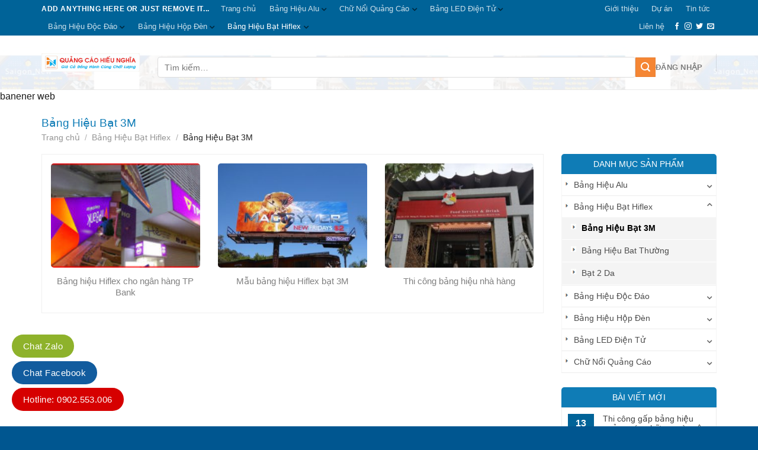

--- FILE ---
content_type: text/html; charset=UTF-8
request_url: https://lambanghieuhcm.com/danh-muc-san-pham/bang-hieu-bat-hiflex/bang-hieu-bat-3m/
body_size: 37871
content:
<!DOCTYPE html>
<!--[if IE 9 ]> <html lang="vi" class="ie9 loading-site no-js"> <![endif]-->
<!--[if IE 8 ]> <html lang="vi" class="ie8 loading-site no-js"> <![endif]-->
<!--[if (gte IE 9)|!(IE)]><!--><html lang="vi" class="loading-site no-js"> <!--<![endif]-->
<head>
	<meta charset="UTF-8" />
	<link rel="profile" href="https://gmpg.org/xfn/11" />
	<link rel="pingback" href="https://lambanghieuhcm.com/xmlrpc.php" />

	<script>(function(html){html.className = html.className.replace(/\bno-js\b/,'js')})(document.documentElement);</script>
<meta name='robots' content='index, follow, max-image-preview:large, max-snippet:-1, max-video-preview:-1' />
<meta name="viewport" content="width=device-width, initial-scale=1, maximum-scale=1" />
	<!-- This site is optimized with the Yoast SEO plugin v19.5.1 - https://yoast.com/wordpress/plugins/seo/ -->
	<title>Bảng Hiệu Bạt 3M</title>
	<meta name="description" content="Quảng cáo Hiếu Nghĩa Chuyên thiết kế thi công Bảng Hiệu Bạt 3M giá rẻ tại HCM" />
	<link rel="canonical" href="https://lambanghieuhcm.com/danh-muc-san-pham/bang-hieu-bat-hiflex/bang-hieu-bat-3m/" />
	<meta property="og:locale" content="vi_VN" />
	<meta property="og:type" content="article" />
	<meta property="og:title" content="Bảng Hiệu Bạt 3M" />
	<meta property="og:description" content="Quảng cáo Hiếu Nghĩa Chuyên thiết kế thi công Bảng Hiệu Bạt 3M giá rẻ tại HCM" />
	<meta property="og:url" content="https://lambanghieuhcm.com/danh-muc-san-pham/bang-hieu-bat-hiflex/bang-hieu-bat-3m/" />
	<meta property="og:site_name" content="Quảng Cáo Sài Gòn New" />
	<meta name="twitter:card" content="summary_large_image" />
	<script type="application/ld+json" class="yoast-schema-graph">{"@context":"https://schema.org","@graph":[{"@type":"CollectionPage","@id":"https://lambanghieuhcm.com/danh-muc-san-pham/bang-hieu-bat-hiflex/bang-hieu-bat-3m/","url":"https://lambanghieuhcm.com/danh-muc-san-pham/bang-hieu-bat-hiflex/bang-hieu-bat-3m/","name":"Bảng Hiệu Bạt 3M","isPartOf":{"@id":"https://lambanghieuhcm.com/#website"},"primaryImageOfPage":{"@id":"https://lambanghieuhcm.com/danh-muc-san-pham/bang-hieu-bat-hiflex/bang-hieu-bat-3m/#primaryimage"},"image":{"@id":"https://lambanghieuhcm.com/danh-muc-san-pham/bang-hieu-bat-hiflex/bang-hieu-bat-3m/#primaryimage"},"thumbnailUrl":"https://lambanghieuhcm.com/wp-content/uploads/2019/05/lam-bien-hieu-hiflex-4.jpg","description":"Quảng cáo Hiếu Nghĩa Chuyên thiết kế thi công Bảng Hiệu Bạt 3M giá rẻ tại HCM","breadcrumb":{"@id":"https://lambanghieuhcm.com/danh-muc-san-pham/bang-hieu-bat-hiflex/bang-hieu-bat-3m/#breadcrumb"},"inLanguage":"vi"},{"@type":"ImageObject","inLanguage":"vi","@id":"https://lambanghieuhcm.com/danh-muc-san-pham/bang-hieu-bat-hiflex/bang-hieu-bat-3m/#primaryimage","url":"https://lambanghieuhcm.com/wp-content/uploads/2019/05/lam-bien-hieu-hiflex-4.jpg","contentUrl":"https://lambanghieuhcm.com/wp-content/uploads/2019/05/lam-bien-hieu-hiflex-4.jpg","width":810,"height":352},{"@type":"BreadcrumbList","@id":"https://lambanghieuhcm.com/danh-muc-san-pham/bang-hieu-bat-hiflex/bang-hieu-bat-3m/#breadcrumb","itemListElement":[{"@type":"ListItem","position":1,"name":"Trang chủ","item":"https://lambanghieuhcm.com/"},{"@type":"ListItem","position":2,"name":"Bảng Hiệu Bạt Hiflex","item":"https://lambanghieuhcm.com/danh-muc-san-pham/bang-hieu-bat-hiflex/"},{"@type":"ListItem","position":3,"name":"Bảng Hiệu Bạt 3M"}]},{"@type":"WebSite","@id":"https://lambanghieuhcm.com/#website","url":"https://lambanghieuhcm.com/","name":"Quảng Cáo Sài Gòn New","description":"Uy Tín Làm Nên Thương Hiệu","potentialAction":[{"@type":"SearchAction","target":{"@type":"EntryPoint","urlTemplate":"https://lambanghieuhcm.com/?s={search_term_string}"},"query-input":"required name=search_term_string"}],"inLanguage":"vi"}]}</script>
	<!-- / Yoast SEO plugin. -->


<link rel='dns-prefetch' href='//cdn.jsdelivr.net' />
<link rel="alternate" type="application/rss+xml" title="Dòng thông tin Quảng Cáo Sài Gòn New &raquo;" href="https://lambanghieuhcm.com/feed/" />
<link rel="alternate" type="application/rss+xml" title="Dòng phản hồi Quảng Cáo Sài Gòn New &raquo;" href="https://lambanghieuhcm.com/comments/feed/" />
<link rel="alternate" type="application/rss+xml" title="Nguồn cấp Quảng Cáo Sài Gòn New &raquo; Bảng Hiệu Bạt 3M Danh mục" href="https://lambanghieuhcm.com/danh-muc-san-pham/bang-hieu-bat-hiflex/bang-hieu-bat-3m/feed/" />
<link rel="prefetch" href="https://lambanghieuhcm.com/wp-content/themes/flatsome/assets/js/chunk.countup.fe2c1016.js" />
<link rel="prefetch" href="https://lambanghieuhcm.com/wp-content/themes/flatsome/assets/js/chunk.sticky-sidebar.a58a6557.js" />
<link rel="prefetch" href="https://lambanghieuhcm.com/wp-content/themes/flatsome/assets/js/chunk.tooltips.29144c1c.js" />
<link rel="prefetch" href="https://lambanghieuhcm.com/wp-content/themes/flatsome/assets/js/chunk.vendors-popups.947eca5c.js" />
<link rel="prefetch" href="https://lambanghieuhcm.com/wp-content/themes/flatsome/assets/js/chunk.vendors-slider.c7f2bd49.js" />
<script type="text/javascript">
window._wpemojiSettings = {"baseUrl":"https:\/\/s.w.org\/images\/core\/emoji\/14.0.0\/72x72\/","ext":".png","svgUrl":"https:\/\/s.w.org\/images\/core\/emoji\/14.0.0\/svg\/","svgExt":".svg","source":{"concatemoji":"https:\/\/lambanghieuhcm.com\/wp-includes\/js\/wp-emoji-release.min.js?ver=6.1.9"}};
/*! This file is auto-generated */
!function(e,a,t){var n,r,o,i=a.createElement("canvas"),p=i.getContext&&i.getContext("2d");function s(e,t){var a=String.fromCharCode,e=(p.clearRect(0,0,i.width,i.height),p.fillText(a.apply(this,e),0,0),i.toDataURL());return p.clearRect(0,0,i.width,i.height),p.fillText(a.apply(this,t),0,0),e===i.toDataURL()}function c(e){var t=a.createElement("script");t.src=e,t.defer=t.type="text/javascript",a.getElementsByTagName("head")[0].appendChild(t)}for(o=Array("flag","emoji"),t.supports={everything:!0,everythingExceptFlag:!0},r=0;r<o.length;r++)t.supports[o[r]]=function(e){if(p&&p.fillText)switch(p.textBaseline="top",p.font="600 32px Arial",e){case"flag":return s([127987,65039,8205,9895,65039],[127987,65039,8203,9895,65039])?!1:!s([55356,56826,55356,56819],[55356,56826,8203,55356,56819])&&!s([55356,57332,56128,56423,56128,56418,56128,56421,56128,56430,56128,56423,56128,56447],[55356,57332,8203,56128,56423,8203,56128,56418,8203,56128,56421,8203,56128,56430,8203,56128,56423,8203,56128,56447]);case"emoji":return!s([129777,127995,8205,129778,127999],[129777,127995,8203,129778,127999])}return!1}(o[r]),t.supports.everything=t.supports.everything&&t.supports[o[r]],"flag"!==o[r]&&(t.supports.everythingExceptFlag=t.supports.everythingExceptFlag&&t.supports[o[r]]);t.supports.everythingExceptFlag=t.supports.everythingExceptFlag&&!t.supports.flag,t.DOMReady=!1,t.readyCallback=function(){t.DOMReady=!0},t.supports.everything||(n=function(){t.readyCallback()},a.addEventListener?(a.addEventListener("DOMContentLoaded",n,!1),e.addEventListener("load",n,!1)):(e.attachEvent("onload",n),a.attachEvent("onreadystatechange",function(){"complete"===a.readyState&&t.readyCallback()})),(e=t.source||{}).concatemoji?c(e.concatemoji):e.wpemoji&&e.twemoji&&(c(e.twemoji),c(e.wpemoji)))}(window,document,window._wpemojiSettings);
</script>
<style type="text/css">
img.wp-smiley,
img.emoji {
	display: inline !important;
	border: none !important;
	box-shadow: none !important;
	height: 1em !important;
	width: 1em !important;
	margin: 0 0.07em !important;
	vertical-align: -0.1em !important;
	background: none !important;
	padding: 0 !important;
}
</style>
	
<style id='wp-block-library-inline-css' type='text/css'>
:root{--wp-admin-theme-color:#007cba;--wp-admin-theme-color--rgb:0,124,186;--wp-admin-theme-color-darker-10:#006ba1;--wp-admin-theme-color-darker-10--rgb:0,107,161;--wp-admin-theme-color-darker-20:#005a87;--wp-admin-theme-color-darker-20--rgb:0,90,135;--wp-admin-border-width-focus:2px}@media (-webkit-min-device-pixel-ratio:2),(min-resolution:192dpi){:root{--wp-admin-border-width-focus:1.5px}}.wp-element-button{cursor:pointer}:root{--wp--preset--font-size--normal:16px;--wp--preset--font-size--huge:42px}:root .has-very-light-gray-background-color{background-color:#eee}:root .has-very-dark-gray-background-color{background-color:#313131}:root .has-very-light-gray-color{color:#eee}:root .has-very-dark-gray-color{color:#313131}:root .has-vivid-green-cyan-to-vivid-cyan-blue-gradient-background{background:linear-gradient(135deg,#00d084,#0693e3)}:root .has-purple-crush-gradient-background{background:linear-gradient(135deg,#34e2e4,#4721fb 50%,#ab1dfe)}:root .has-hazy-dawn-gradient-background{background:linear-gradient(135deg,#faaca8,#dad0ec)}:root .has-subdued-olive-gradient-background{background:linear-gradient(135deg,#fafae1,#67a671)}:root .has-atomic-cream-gradient-background{background:linear-gradient(135deg,#fdd79a,#004a59)}:root .has-nightshade-gradient-background{background:linear-gradient(135deg,#330968,#31cdcf)}:root .has-midnight-gradient-background{background:linear-gradient(135deg,#020381,#2874fc)}.has-regular-font-size{font-size:1em}.has-larger-font-size{font-size:2.625em}.has-normal-font-size{font-size:var(--wp--preset--font-size--normal)}.has-huge-font-size{font-size:var(--wp--preset--font-size--huge)}.has-text-align-center{text-align:center}.has-text-align-left{text-align:left}.has-text-align-right{text-align:right}#end-resizable-editor-section{display:none}.aligncenter{clear:both}.items-justified-left{justify-content:flex-start}.items-justified-center{justify-content:center}.items-justified-right{justify-content:flex-end}.items-justified-space-between{justify-content:space-between}.screen-reader-text{border:0;clip:rect(1px,1px,1px,1px);-webkit-clip-path:inset(50%);clip-path:inset(50%);height:1px;margin:-1px;overflow:hidden;padding:0;position:absolute;width:1px;word-wrap:normal!important}.screen-reader-text:focus{background-color:#ddd;clip:auto!important;-webkit-clip-path:none;clip-path:none;color:#444;display:block;font-size:1em;height:auto;left:5px;line-height:normal;padding:15px 23px 14px;text-decoration:none;top:5px;width:auto;z-index:100000}html :where(.has-border-color){border-style:solid}html :where([style*=border-top-color]){border-top-style:solid}html :where([style*=border-right-color]){border-right-style:solid}html :where([style*=border-bottom-color]){border-bottom-style:solid}html :where([style*=border-left-color]){border-left-style:solid}html :where([style*=border-width]){border-style:solid}html :where([style*=border-top-width]){border-top-style:solid}html :where([style*=border-right-width]){border-right-style:solid}html :where([style*=border-bottom-width]){border-bottom-style:solid}html :where([style*=border-left-width]){border-left-style:solid}html :where(img[class*=wp-image-]){height:auto;max-width:100%}figure{margin:0 0 1em}
</style>
<link rel='stylesheet' id='classic-theme-styles-css' href='https://lambanghieuhcm.com/wp-includes/css/classic-themes.min.css?ver=1' type='text/css' media='all' />
<link rel='stylesheet' id='contact-form-7-css' href='https://lambanghieuhcm.com/wp-content/plugins/contact-form-7/includes/css/styles.css?ver=5.6.2' type='text/css' media='all' />
<style id='woocommerce-inline-inline-css' type='text/css'>
.woocommerce form .form-row .required { visibility: visible; }
</style>
<link rel='stylesheet' id='flatsome-main-css' href='https://lambanghieuhcm.com/wp-content/themes/flatsome/assets/css/flatsome.css?ver=3.15.7' type='text/css' media='all' />
<style id='flatsome-main-inline-css' type='text/css'>
@font-face {
				font-family: "fl-icons";
				font-display: block;
				src: url(https://lambanghieuhcm.com/wp-content/themes/flatsome/assets/css/icons/fl-icons.eot?v=3.15.7);
				src:
					url(https://lambanghieuhcm.com/wp-content/themes/flatsome/assets/css/icons/fl-icons.eot#iefix?v=3.15.7) format("embedded-opentype"),
					url(https://lambanghieuhcm.com/wp-content/themes/flatsome/assets/css/icons/fl-icons.woff2?v=3.15.7) format("woff2"),
					url(https://lambanghieuhcm.com/wp-content/themes/flatsome/assets/css/icons/fl-icons.ttf?v=3.15.7) format("truetype"),
					url(https://lambanghieuhcm.com/wp-content/themes/flatsome/assets/css/icons/fl-icons.woff?v=3.15.7) format("woff"),
					url(https://lambanghieuhcm.com/wp-content/themes/flatsome/assets/css/icons/fl-icons.svg?v=3.15.7#fl-icons) format("svg");
			}
</style>
<link rel='stylesheet' id='flatsome-shop-css' href='https://lambanghieuhcm.com/wp-content/themes/flatsome/assets/css/flatsome-shop.css?ver=3.15.7' type='text/css' media='all' />
<link rel='stylesheet' id='flatsome-style-css' href='https://lambanghieuhcm.com/wp-content/themes/gia-cong-co-khi/style.css?ver=3.0' type='text/css' media='all' />
<script type='text/javascript' src='https://lambanghieuhcm.com/wp-includes/js/jquery/jquery.min.js?ver=3.6.1' id='jquery-core-js'></script>
<script type='text/javascript' src='https://lambanghieuhcm.com/wp-includes/js/jquery/jquery-migrate.min.js?ver=3.3.2' id='jquery-migrate-js'></script>
<link rel="https://api.w.org/" href="https://lambanghieuhcm.com/wp-json/" /><link rel="alternate" type="application/json" href="https://lambanghieuhcm.com/wp-json/wp/v2/product_cat/29" /><link rel="EditURI" type="application/rsd+xml" title="RSD" href="https://lambanghieuhcm.com/xmlrpc.php?rsd" />
<link rel="wlwmanifest" type="application/wlwmanifest+xml" href="https://lambanghieuhcm.com/wp-includes/wlwmanifest.xml" />
<meta name="generator" content="WordPress 6.1.9" />
<meta name="generator" content="WooCommerce 6.8.0" />
<!-- Google Tag Manager -->
<script>(function(w,d,s,l,i){w[l]=w[l]||[];w[l].push({'gtm.start':
new Date().getTime(),event:'gtm.js'});var f=d.getElementsByTagName(s)[0],
j=d.createElement(s),dl=l!='dataLayer'?'&l='+l:'';j.async=true;j.src=
'https://www.googletagmanager.com/gtm.js?id='+i+dl;f.parentNode.insertBefore(j,f);
})(window,document,'script','dataLayer','GTM-MHH486H');</script>
<!-- End Google Tag Manager -->
<style>.bg{opacity: 0; transition: opacity 1s; -webkit-transition: opacity 1s;} .bg-loaded{opacity: 1;}</style><!--[if IE]><link rel="stylesheet" type="text/css" href="https://lambanghieuhcm.com/wp-content/themes/flatsome/assets/css/ie-fallback.css"><script src="//cdnjs.cloudflare.com/ajax/libs/html5shiv/3.6.1/html5shiv.js"></script><script>var head = document.getElementsByTagName('head')[0],style = document.createElement('style');style.type = 'text/css';style.styleSheet.cssText = ':before,:after{content:none !important';head.appendChild(style);setTimeout(function(){head.removeChild(style);}, 0);</script><script src="https://lambanghieuhcm.com/wp-content/themes/flatsome/assets/libs/ie-flexibility.js"></script><![endif]-->	<noscript><style>.woocommerce-product-gallery{ opacity: 1 !important; }</style></noscript>
	<link rel="icon" href="https://lambanghieuhcm.com/wp-content/uploads/2019/04/cropped-LOGo-moi-2-1-32x32.jpg" sizes="32x32" />
<link rel="icon" href="https://lambanghieuhcm.com/wp-content/uploads/2019/04/cropped-LOGo-moi-2-1-192x192.jpg" sizes="192x192" />
<link rel="apple-touch-icon" href="https://lambanghieuhcm.com/wp-content/uploads/2019/04/cropped-LOGo-moi-2-1-180x180.jpg" />
<meta name="msapplication-TileImage" content="https://lambanghieuhcm.com/wp-content/uploads/2019/04/cropped-LOGo-moi-2-1-270x270.jpg" />
<style id="custom-css" type="text/css">:root {--primary-color: #006398;}.container-width, .full-width .ubermenu-nav, .container, .row{max-width: 1170px}.row.row-collapse{max-width: 1140px}.row.row-small{max-width: 1162.5px}.row.row-large{max-width: 1200px}.header-main{height: 91px}#logo img{max-height: 91px}#logo{width:166px;}#logo img{padding:9px 0;}.header-bottom{min-height: 43px}.header-top{min-height: 30px}.transparent .header-main{height: 30px}.transparent #logo img{max-height: 30px}.has-transparent + .page-title:first-of-type,.has-transparent + #main > .page-title,.has-transparent + #main > div > .page-title,.has-transparent + #main .page-header-wrapper:first-of-type .page-title{padding-top: 60px;}.header.show-on-scroll,.stuck .header-main{height:55px!important}.stuck #logo img{max-height: 55px!important}.search-form{ width: 100%;}.header-bg-color {background-color: rgba(255,255,255,0.9)}.header-bg-image {background-image: url('https://lambanghieuhcm.com/wp-content/uploads/2022/12/hinh-web-scaled-e1672222889961.jpg');}.header-bg-image {background-repeat: repeat;}.header-bottom {background-color: #424242}.header-main .nav > li > a{line-height: 16px }.stuck .header-main .nav > li > a{line-height: 13px }.header-bottom-nav > li > a{line-height: 27px }@media (max-width: 549px) {.header-main{height: 70px}#logo img{max-height: 70px}}.nav-dropdown{font-size:95%}.nav-dropdown-has-arrow li.has-dropdown:after{border-bottom-color: #f3f3f3;}.nav .nav-dropdown{background-color: #f3f3f3}/* Color */.accordion-title.active, .has-icon-bg .icon .icon-inner,.logo a, .primary.is-underline, .primary.is-link, .badge-outline .badge-inner, .nav-outline > li.active> a,.nav-outline >li.active > a, .cart-icon strong,[data-color='primary'], .is-outline.primary{color: #006398;}/* Color !important */[data-text-color="primary"]{color: #006398!important;}/* Background Color */[data-text-bg="primary"]{background-color: #006398;}/* Background */.scroll-to-bullets a,.featured-title, .label-new.menu-item > a:after, .nav-pagination > li > .current,.nav-pagination > li > span:hover,.nav-pagination > li > a:hover,.has-hover:hover .badge-outline .badge-inner,button[type="submit"], .button.wc-forward:not(.checkout):not(.checkout-button), .button.submit-button, .button.primary:not(.is-outline),.featured-table .title,.is-outline:hover, .has-icon:hover .icon-label,.nav-dropdown-bold .nav-column li > a:hover, .nav-dropdown.nav-dropdown-bold > li > a:hover, .nav-dropdown-bold.dark .nav-column li > a:hover, .nav-dropdown.nav-dropdown-bold.dark > li > a:hover, .header-vertical-menu__opener ,.is-outline:hover, .tagcloud a:hover,.grid-tools a, input[type='submit']:not(.is-form), .box-badge:hover .box-text, input.button.alt,.nav-box > li > a:hover,.nav-box > li.active > a,.nav-pills > li.active > a ,.current-dropdown .cart-icon strong, .cart-icon:hover strong, .nav-line-bottom > li > a:before, .nav-line-grow > li > a:before, .nav-line > li > a:before,.banner, .header-top, .slider-nav-circle .flickity-prev-next-button:hover svg, .slider-nav-circle .flickity-prev-next-button:hover .arrow, .primary.is-outline:hover, .button.primary:not(.is-outline), input[type='submit'].primary, input[type='submit'].primary, input[type='reset'].button, input[type='button'].primary, .badge-inner{background-color: #006398;}/* Border */.nav-vertical.nav-tabs > li.active > a,.scroll-to-bullets a.active,.nav-pagination > li > .current,.nav-pagination > li > span:hover,.nav-pagination > li > a:hover,.has-hover:hover .badge-outline .badge-inner,.accordion-title.active,.featured-table,.is-outline:hover, .tagcloud a:hover,blockquote, .has-border, .cart-icon strong:after,.cart-icon strong,.blockUI:before, .processing:before,.loading-spin, .slider-nav-circle .flickity-prev-next-button:hover svg, .slider-nav-circle .flickity-prev-next-button:hover .arrow, .primary.is-outline:hover{border-color: #006398}.nav-tabs > li.active > a{border-top-color: #006398}.widget_shopping_cart_content .blockUI.blockOverlay:before { border-left-color: #006398 }.woocommerce-checkout-review-order .blockUI.blockOverlay:before { border-left-color: #006398 }/* Fill */.slider .flickity-prev-next-button:hover svg,.slider .flickity-prev-next-button:hover .arrow{fill: #006398;}/* Background Color */[data-icon-label]:after, .secondary.is-underline:hover,.secondary.is-outline:hover,.icon-label,.button.secondary:not(.is-outline),.button.alt:not(.is-outline), .badge-inner.on-sale, .button.checkout, .single_add_to_cart_button, .current .breadcrumb-step{ background-color:#f58634; }[data-text-bg="secondary"]{background-color: #f58634;}/* Color */.secondary.is-underline,.secondary.is-link, .secondary.is-outline,.stars a.active, .star-rating:before, .woocommerce-page .star-rating:before,.star-rating span:before, .color-secondary{color: #f58634}/* Color !important */[data-text-color="secondary"]{color: #f58634!important;}/* Border */.secondary.is-outline:hover{border-color:#f58634}@media screen and (max-width: 549px){body{font-size: 100%;}}body{font-family:"Lato", sans-serif}body{font-weight: 400}body{color: #191919}.nav > li > a {font-family:"Lato", sans-serif;}.mobile-sidebar-levels-2 .nav > li > ul > li > a {font-family:"Lato", sans-serif;}.nav > li > a {font-weight: 700;}.mobile-sidebar-levels-2 .nav > li > ul > li > a {font-weight: 700;}h1,h2,h3,h4,h5,h6,.heading-font, .off-canvas-center .nav-sidebar.nav-vertical > li > a{font-family: "Open Sans", sans-serif;}h1,h2,h3,h4,h5,h6,.heading-font,.banner h1,.banner h2{font-weight: 700;}h1,h2,h3,h4,h5,h6,.heading-font{color: #0a0a0a;}.alt-font{font-family: "Dancing Script", sans-serif;}.alt-font{font-weight: 400!important;}a{color: #006398;}a:hover{color: #003e5f;}.tagcloud a:hover{border-color: #003e5f;background-color: #003e5f;}.widget a{color: #006398;}.widget a:hover{color: ;}.widget .tagcloud a:hover{border-color: ; background-color: ;}.has-equal-box-heights .box-image {padding-top: 70%;}@media screen and (min-width: 550px){.products .box-vertical .box-image{min-width: 300px!important;width: 300px!important;}}.absolute-footer, html{background-color: #005690}/* Custom CSS */.header-bottom .container{background:#0f7cb6; padding:0; max-width: 1140px;}.header-bottom .header-search a:hover{background:none !important}.header-bottom {border-bottom:3px solid #f58634}.header-bottom .nav li{margin:0}.header-bottom .nav li a{font-weight:normal; padding-left:13px; padding-right:13px; border-right: 1px solid #006398}.header-bottom .icon-angle-down, .widget .is-divider, .blog-single .is-divider{display:none}.header-bottom .nav li a:hover, .header-bottom .nav li.active>a{background:#f58634}.header-nav-main li{padding-top:16px}.header-nav-main .gioi-thieu a{background: url(/wp-content/uploads/2019/03/about-1.png);background-repeat: no-repeat;background-position: top;background-position-y: 4px;line-height: 53px !important;padding-top: 8px;padding-bottom: 0;text-transform: none;font-weight: normal;font-size: 15px;color: #0275d8;}.header-nav-main .du-an a {background: url(/wp-content/uploads/2019/03/duan.png);background-repeat: no-repeat;background-position: top;background-position-y: 4px;line-height: 53px !important;padding-top: 8px;padding-bottom: 0;text-transform: none;font-weight: normal;font-size: 15px;color: #0275d8;}.header-nav-main .tin-tuc a {background: url(/wp-content/uploads/2019/03/news_cate.png);background-repeat: no-repeat;background-position: top;background-position-y: 4px;line-height: 53px !important;padding-top: 8px;padding-bottom: 0;text-transform: none;font-weight: normal;font-size: 15px;color: #0275d8;}.header-nav-main .tin-tuc a {background: url(/wp-content/uploads/2019/03/news_cate.png);background-repeat: no-repeat;background-position: top;background-position-y: 4px;line-height: 53px;padding-top: 8px;padding-bottom: 0;text-transform: none;font-weight: normal;font-size: 15px;color: #0275d8;}.header-nav-main li{margin:0 15px}.nav-divided>li+li>a:after{display:none}.header-nav .icon-envelop:before, .icon-phone:before { color: #0f7cb6;}.header-nav-main .lien-he a {background: url(/wp-content/uploads/2019/03/contact.png);background-repeat: no-repeat;background-position: top;background-position-y: 4px;line-height: 53px !important;padding-top: 8px;padding-bottom: 0;text-transform: none;font-weight: normal;font-size: 15px;color: #0275d8;}.header-contact-wrapper li a{letter-spacing: 0;font-size: 16px;color: red;padding: 0; text-transform:none}.header-contact-wrapper li, .header-contact-wrapper {padding-top:0 !important}.header-contact-wrapper li{display:block; width:100%; margin:0}.nav .nav-dropdown {background-color: #f3f3f3;padding: 0;border: 0;box-shadow: none;border-top: 3px solid #f58634;}.nav .nav-dropdown li a:hover{color:white}.nav .nav-dropdown li a{color:#1a80b6; letter-spacing:0; border-right:0; padding:13px 20px }.header-bottom .header-search-form input[type='search']{box-shadow: none;height: 38px;border: 0;}.header-bottom .header-search-form, .header-bottom .header-search .nav-dropdown {background:white !important; padding:0 !important; border-top:0 !important; margin:0 }.flickity-page-dots .dot {width: 17px;height: 17px; border: 2px solid #111;}.slider-nav-light .flickity-page-dots .dot.is-selected {background-color: #0f7cb6;opacity: 0.5 !important;}.category-title {border-right: 1px solid #f0f0f0; border-top: 1px solid #f0f0f0;border-top-right-radius: 5px; display: inline-flex;width: 100%;clear: both;border-bottom: 2px solid #f58634;margin-bottom: 0px;}.category-title .left {width: 22%;float: left;display: inline-block;}.category-title .left h2 a {background-color: #0e76bc;padding: 14px;background-image: url(/wp-content/uploads/2019/03/inox.png);color: white;background-repeat: no-repeat;background-position: left;padding-left: 50px;background-position-x: 15px;text-transform: uppercase;font-size: 15px;padding-right: 25px;font-weight: normal;border-top-left-radius: 4px;border-top-right-radius: 4px;}.category-title .right {padding-right: 10px;padding-top: 10px;text-align: right;width: 78%;float: right;display: inline-block;}.clearboth {clear: both;}.category-title .right ul {margin-bottom: 0;display: inline-block;text-align: right;}.category-title .right ul li {margin-left:5px;margin-bottom: 0;list-style: none;float: left;margin-right: 5px;}.category-title .right ul li a {font-size: 14px;color: #0e76bc;}.category-title .right ul li a:hover {color: #0e76bc;}.slider-row .col{padding-bottom:0}.category-title .left h2{margin-bottom:0}.category-title .right li .xem-them {color:#0e76bc; font-style: italic;}.category-section .col{padding-bottom:0}.category-section .large-columns-4, .related .large-columns-4, .archive .large-columns-3{border: 1px solid #f0f0f0;padding: 10px;margin-left: 0 !important;margin-right: 0 !important;padding-top: 15px;padding-bottom: 0;}.category-section .product-small .box-text{padding:10px 0 15px;}.category-section .product-small .product-title a{ color: #404040;font-size: 15px;}.archive .product-small .box-text{padding-left:0; padding-right:0}.archive .product-small .product-title a{font-size:15px; color:gray; text-align:center !important ;}.blog-archive .post-item {padding-bottom:10px}.widget_categories ul{border: 1px solid #ececec;}#product-sidebar{padding-top:20px} .widget_categories ul li{font-size: 14px;padding-left: 10px;padding-right: 10px;}.blog-archive .post-item .post-title{margin-bottom: 15px;}.category-section .product-small .box-image img, .archive .box-image img{border-radius:5px}.category-title .left .sat-my-thuat a {background-color: #0e76bc;padding: 14px;background-image: url(/wp-content/uploads/2019/03/sat-sat-my-thuat.png);color: white;background-position: left;padding-left: 50px;background-position-x: 15px;}.category-title .left .nhom-kinh a {background-color: #0e76bc;padding: 14px;background-image: url(/wp-content/uploads/2019/03/nhomkinh-1.png);color: white;background-position: left;padding-left: 40px;background-position-x: 15px;}.category-title .left .cua-luoi-chong-muoi a {background-color: #0e76bc;padding: 14px;background-image: url(/wp-content/uploads/2019/03/cualuoi.png);color: white;background-position: left;padding-left: 50px;background-position-x: 15px;}.category-title .left .nhom-duc a {background-color: #0e76bc;padding: 14px;background-image: url(/wp-content/uploads/2019/03/cuacuon-1.png);color: white;background-position: left;padding-left: 50px;background-position-x: 15px;}.section-title-normal {border-bottom: 1px solid #ececec;}.section-title-normal span { border-bottom: none;margin-bottom: 0px;color: #006398;background: url(/wp-content/uploads/2019/03/news_cate-1.png);background-repeat: no-repeat;padding-left: 35px; font-size:16px;}.section-title-container {margin-bottom: 10px;}.tin-tuc .post-item .col-inner{border: 1px solid #f0f0f0;padding: 12px;border-radius: 4px;}.tin-tuc .post-item .post-title{margin-bottom: 10px;font-size: 15px;color: #2a2a2a;}.tin-tuc .post-item .post-meta{font-style:italic}.box-blog-post .is-divider{display:none}.tin-tuc .post-item .from_the_blog_excerpt {margin-top:6px; font-size:14px}.tin-tuc .post-item .post-title:hover{color:#0e76bc}.tin-tuc .post-item .box-image .image-cover{border-radius:4px}.tin-tuc .col{padding-bottom:0}.tieu-chi .cot1 .icon-box {background: #f2781e;padding: 10px;font-size: 15px;}.footer-section{color: #fff;border-top: 2px solid #f58634;}.tieu-chi .icon-box{border-radius:5px}.tieu-chi .icon-box h3{margin-bottom: 0;font-size: 15px;text-transform: uppercase;color: white;}.tieu-chi .icon-box p{font-size:14px; color:white}.tieu-chi .cot2 .icon-box {background: #2a8ccd;padding: 10px;font-size: 15px;}.tieu-chi .cot3 .icon-box {background: #64b735;padding: 10px;font-size: 15px;}.tieu-chi .cot4 .icon-box {background: #005690;padding: 10px;font-size: 15px;}.footer-section h3 a{font-weight: bold;font-size: 14px;border-bottom: 1px solid #0a639f;padding-bottom: 6px;display: block; color:#f58634}.footer-section ul li{background: url(/wp-content/uploads/2019/03/arrow-icon.jpg);background-repeat: no-repeat;list-style: none;margin-left: 0;padding-left: 26px;background-position-y: 3px;}.footer-section ul li a{font-size: 14px;color: white;}.absolute-footer.dark {border-top: 1px solid #0066aa;}.footer-section .col{padding-bottom:0}.back-to-top{background: white !important;border: 0 !important;box-shadow: 0px 0px 15px #00000085;}.copyright-footer{font-size:13px}.product-main {padding: 20px 0;}.product-info .breadcrumbs { text-transform: none;}.single-product .product-title{font-size: 20px;font-weight: normal;color: #0292dd;}.single-product .product-short-description{font-size:14px; }.single-product .product-short-description p{margin-bottom:10px}.product_meta>span{font-size:14px}.bao-gia{font-size:15px}.bao-gia .phone{color: red;font-weight: bold;font-size: 20px;}a.nut-dat-hang{border: 1px solid #006398;padding: 7px 20px;border-radius: 4px;text-transform: uppercase;background: #0292dd;margin-top: 10px;display: inline-block;margin-bottom: 13px;color: white;font-weight: bold; font-size:14px}.form-lien-he h3{font-size: 16px;text-transform: uppercase;color: #0e76bc;}input[type='email'], input[type='search'], input[type='number'], input[type='url'], input[type='tel'], input[type='text'], textarea{font-size:14px; box-shadow:none; border-radius:4px}input[type='submit']{font-size:14px; margin:0; text-transform:none; border-radius:4px; font-weight:normal}form{margin-bottom:0}.lightbox-content{border-radius:4px}.product-info{padding-bottom:0}.button.icon.circle {border: 1px solid #d9d9d9;}.single-product .large-9{padding-right:0; border-right:0 !important}.product-footer .woocommerce-tabs {padding: 0;border-top: none;}.woocommerce-tabs ul li a{padding: 7px 20px;font-weight: bold;font-size: 14px; border-top:0; border-top-left-radius:4px; border-top-right-radius:4px; border-left:none; border-right:none; letter-spacing:0}.woocommerce-tabs ul li.active > a{background:#0292dd; color:white;border-bottom: 1px solid #f58634;}.woocommerce-tabs .tab-panels p{font-size: 15px;margin-bottom: 6px;}.woocommerce-tabs .tab-panels{border:2px solid #f58634; border-left:1px solid #eeeeee;border-right:1px solid #eeeeee;padding:20px;border-bottom:1px solid #eeeeee;}.product-section-title{background: #0f7cb6;padding: 9px 20px;letter-spacing: 0;font-size: 15px;color: white;border-bottom: 2px solid #f58634;border-top-left-radius: 4px;border-top-right-radius: 4px;margin-top: 20px;margin-bottom: 0px;}.related .product-small .product-title a{font-size: 14px;color: #3d3d3d;text-align: center;}.related .product-small .box-image img{border-radius:6px; height:143px}.related .large-columns-4 .col{padding-bottom:0 !important}.related .product-small .box-text{padding-bottom:15px}span.widget-title{background: #0f7cb6;display: block;padding: 10px 10px;border-top-left-radius: 5px;border-top-right-radius: 5px;text-align: center;letter-spacing: 0;color: white;font-size: 14px;font-weight: normal;}.product-categories .toggle{padding-right:10px}.widget .toggle {width: 10px;min-height: 1em;margin: 0 5px 0 0px;}.icon-angle-down:before {font-size: 14px;font-weight: bold;color: black;}.product-categories li a{padding-top:7px !important; padding-bottom:7px !important; padding-left:20px !important}.product-categories li{background: url(/wp-content/uploads/2019/03/dot.jpg);background-repeat: no-repeat;background-position: left;background-position-y: 11px;background-position-x: 3px; border-left: 1px solid whitesmoke; padding-left: 0px;border-right: 1px solid whitesmoke;padding-right: 0px;}.product-categories li ul{margin-bottom:0 !important; margin-left: 0 !important;padding-left: 0 !important;border-left: 0 !important;}.product-categories li a{font-size: 14px;color: #4c4c4c;}.product-categories li ul li{background-color: #f4f4f4;border-bottom: 1px solid white !important;padding-left: 13px;background-position-x: 15px;}.product-categories{border-bottom:1px solid #ececec}.flatsome_recent_posts ul{border:1px solid #ececec; padding: 0 10px}.flatsome_recent_posts ul a{font-size:14px; color:#3f3f3f;}.flatsome_recent_posts ul a:hover{color:#0f7cb6}.woocommerce-result-count, .woocommerce-ordering{display:none}.category-page-row {padding-top: 20px;}.archive h1{margin-bottom: 4px;font-size: 19px;font-weight: normal;color: #0f7cb6;}.breadcrumbs {text-transform: none;color: #222;font-weight: normal;font-size: 14px;}.archive .product-small.col{padding: 0 15px 0px;}.blog-archive h1{text-align: left;text-transform: none;letter-spacing: 0;}.page-wrapper {padding-top: 20px;padding-bottom: 20px;}.blog-archive .large-9 .badge{display:none}.blog-archive .large-9{padding-right:0}.blog-archive .archive-page-header .large-12{padding-bottom:20px}.relatedcat{margin-top: 11px;}.blog-single .entry-title{font-size:20px}.relatedcat ul{margin-left: 20px;font-size: 14px;}b, strong {font-weight:bold}.page-right-sidebar .page-inner p{font-size: 15px;margin-bottom: 7px;}.page-right-sidebar .large-9{padding-right:0; border-right:0}h1{font-family:arial, helvetica}.relatedcat h3{font-size: 15px;background: url(/wp-content/uploads/2019/03/more_art.png);background-size: auto;width: 400px;background-repeat: no-repeat;height: 33px;color: white;padding-left: 14px;padding-top: 3px;}.entry-header-text-top{padding:0}.entry-content {padding-top: 0;padding-bottom: 0;}.blog-single .entry-content p{font-size:15px; margin-bottom:7px}.blog-single h2{font-size: 17px;color: #006398;}.blog-single h3{font-size:16px}.blog-single .blog-share{text-align:left;margin-top: 16px;}.header-nav-main .giuseart a {background: url(/wp-content/uploads/2019/03/giuseart.png);background-size: 24px;background-repeat: no-repeat;background-position: top;background-position-y: 4px;line-height: 53px;padding-top: 8px;padding-bottom: 0;text-transform: none;font-weight: normal;font-size: 15px;color: #0275d8;}.off-canvas-left.mfp-ready .mfp-content{background:#006398;}.off-canvas:not(.off-canvas-center) .nav-vertical li>a{padding: 11px 15px;font-size: 14px; color:white}/* Custom CSS Mobile */@media (max-width: 549px){.product-categories li,.flatsome_recent_posts ul{background:white}.off-canvas .sidebar-inner {padding: 10px;}.category-title .right, .tin-tuc .post-item .from_the_blog_excerpt{display:none}.tin-tuc .post-item .box-text{padding-bottom:0} .category-title .left{width:100%}.category-title .left h2 a{display:block}.tin-tuc .post-item, .footer-section .medium-2, .blog-archive .post-item {flex-basis:50%; max-width:50%}.tin-tuc .post-item {margin-bottom:15px}.tin-tuc .post-item:nth-child(2n+1), .category-section .col:nth-child(2n+1), .archive .product-small.col:nth-child(2n+1), .blog-archive .post-item:nth-child(2n+1){padding-right:7px}.tin-tuc .post-item:nth-child(2n+2), .category-section .col:nth-child(2n+2), .archive .product-small.col:nth-child(2n+2), .blog-archive .post-item:nth-child(2n+2){padding-left:7px}.category-filter-row {padding: 10px 0;background: #0662aa;margin-top: 20px;border-radius: 5px;color: white;}.filter-button{margin-top:0}.tin-tuc .post-item .post-title, .category-section .product-small .product-title a{font-size:14px}.tieu-chi .medium-3 {flex-basis:100%; max-width:100%;padding-bottom: 10px;}.single-product .large-9, .blog-archive .large-9{padding-right:15px !important}.woocommerce-tabs .tab-panels{border:0; padding:0;padding-top:20px}.archive .large-columns-3{margin-left:-15px !important; margin-right:-15px !important; border:0}.category-page-row {padding-top: 0;}.off-canvas:not(.off-canvas-center) li.html {padding: 15px;}.blog-archive .post-item .from_the_blog_excerpt {height:40px; overflow:hidden}.related .product-small .box-image img{height:100px}}.label-new.menu-item > a:after{content:"New";}.label-hot.menu-item > a:after{content:"Hot";}.label-sale.menu-item > a:after{content:"Sale";}.label-popular.menu-item > a:after{content:"Popular";}</style></head>

<body data-rsssl=1 class="archive tax-product_cat term-bang-hieu-bat-3m term-29 theme-flatsome woocommerce woocommerce-page woocommerce-no-js lightbox nav-dropdown-has-shadow nav-dropdown-has-border catalog-mode no-prices">

<svg xmlns="http://www.w3.org/2000/svg" viewBox="0 0 0 0" width="0" height="0" focusable="false" role="none" style="visibility: hidden; position: absolute; left: -9999px; overflow: hidden;" ><defs><filter id="wp-duotone-dark-grayscale"><feColorMatrix color-interpolation-filters="sRGB" type="matrix" values=" .299 .587 .114 0 0 .299 .587 .114 0 0 .299 .587 .114 0 0 .299 .587 .114 0 0 " /><feComponentTransfer color-interpolation-filters="sRGB" ><feFuncR type="table" tableValues="0 0.49803921568627" /><feFuncG type="table" tableValues="0 0.49803921568627" /><feFuncB type="table" tableValues="0 0.49803921568627" /><feFuncA type="table" tableValues="1 1" /></feComponentTransfer><feComposite in2="SourceGraphic" operator="in" /></filter></defs></svg><svg xmlns="http://www.w3.org/2000/svg" viewBox="0 0 0 0" width="0" height="0" focusable="false" role="none" style="visibility: hidden; position: absolute; left: -9999px; overflow: hidden;" ><defs><filter id="wp-duotone-grayscale"><feColorMatrix color-interpolation-filters="sRGB" type="matrix" values=" .299 .587 .114 0 0 .299 .587 .114 0 0 .299 .587 .114 0 0 .299 .587 .114 0 0 " /><feComponentTransfer color-interpolation-filters="sRGB" ><feFuncR type="table" tableValues="0 1" /><feFuncG type="table" tableValues="0 1" /><feFuncB type="table" tableValues="0 1" /><feFuncA type="table" tableValues="1 1" /></feComponentTransfer><feComposite in2="SourceGraphic" operator="in" /></filter></defs></svg><svg xmlns="http://www.w3.org/2000/svg" viewBox="0 0 0 0" width="0" height="0" focusable="false" role="none" style="visibility: hidden; position: absolute; left: -9999px; overflow: hidden;" ><defs><filter id="wp-duotone-purple-yellow"><feColorMatrix color-interpolation-filters="sRGB" type="matrix" values=" .299 .587 .114 0 0 .299 .587 .114 0 0 .299 .587 .114 0 0 .299 .587 .114 0 0 " /><feComponentTransfer color-interpolation-filters="sRGB" ><feFuncR type="table" tableValues="0.54901960784314 0.98823529411765" /><feFuncG type="table" tableValues="0 1" /><feFuncB type="table" tableValues="0.71764705882353 0.25490196078431" /><feFuncA type="table" tableValues="1 1" /></feComponentTransfer><feComposite in2="SourceGraphic" operator="in" /></filter></defs></svg><svg xmlns="http://www.w3.org/2000/svg" viewBox="0 0 0 0" width="0" height="0" focusable="false" role="none" style="visibility: hidden; position: absolute; left: -9999px; overflow: hidden;" ><defs><filter id="wp-duotone-blue-red"><feColorMatrix color-interpolation-filters="sRGB" type="matrix" values=" .299 .587 .114 0 0 .299 .587 .114 0 0 .299 .587 .114 0 0 .299 .587 .114 0 0 " /><feComponentTransfer color-interpolation-filters="sRGB" ><feFuncR type="table" tableValues="0 1" /><feFuncG type="table" tableValues="0 0.27843137254902" /><feFuncB type="table" tableValues="0.5921568627451 0.27843137254902" /><feFuncA type="table" tableValues="1 1" /></feComponentTransfer><feComposite in2="SourceGraphic" operator="in" /></filter></defs></svg><svg xmlns="http://www.w3.org/2000/svg" viewBox="0 0 0 0" width="0" height="0" focusable="false" role="none" style="visibility: hidden; position: absolute; left: -9999px; overflow: hidden;" ><defs><filter id="wp-duotone-midnight"><feColorMatrix color-interpolation-filters="sRGB" type="matrix" values=" .299 .587 .114 0 0 .299 .587 .114 0 0 .299 .587 .114 0 0 .299 .587 .114 0 0 " /><feComponentTransfer color-interpolation-filters="sRGB" ><feFuncR type="table" tableValues="0 0" /><feFuncG type="table" tableValues="0 0.64705882352941" /><feFuncB type="table" tableValues="0 1" /><feFuncA type="table" tableValues="1 1" /></feComponentTransfer><feComposite in2="SourceGraphic" operator="in" /></filter></defs></svg><svg xmlns="http://www.w3.org/2000/svg" viewBox="0 0 0 0" width="0" height="0" focusable="false" role="none" style="visibility: hidden; position: absolute; left: -9999px; overflow: hidden;" ><defs><filter id="wp-duotone-magenta-yellow"><feColorMatrix color-interpolation-filters="sRGB" type="matrix" values=" .299 .587 .114 0 0 .299 .587 .114 0 0 .299 .587 .114 0 0 .299 .587 .114 0 0 " /><feComponentTransfer color-interpolation-filters="sRGB" ><feFuncR type="table" tableValues="0.78039215686275 1" /><feFuncG type="table" tableValues="0 0.94901960784314" /><feFuncB type="table" tableValues="0.35294117647059 0.47058823529412" /><feFuncA type="table" tableValues="1 1" /></feComponentTransfer><feComposite in2="SourceGraphic" operator="in" /></filter></defs></svg><svg xmlns="http://www.w3.org/2000/svg" viewBox="0 0 0 0" width="0" height="0" focusable="false" role="none" style="visibility: hidden; position: absolute; left: -9999px; overflow: hidden;" ><defs><filter id="wp-duotone-purple-green"><feColorMatrix color-interpolation-filters="sRGB" type="matrix" values=" .299 .587 .114 0 0 .299 .587 .114 0 0 .299 .587 .114 0 0 .299 .587 .114 0 0 " /><feComponentTransfer color-interpolation-filters="sRGB" ><feFuncR type="table" tableValues="0.65098039215686 0.40392156862745" /><feFuncG type="table" tableValues="0 1" /><feFuncB type="table" tableValues="0.44705882352941 0.4" /><feFuncA type="table" tableValues="1 1" /></feComponentTransfer><feComposite in2="SourceGraphic" operator="in" /></filter></defs></svg><svg xmlns="http://www.w3.org/2000/svg" viewBox="0 0 0 0" width="0" height="0" focusable="false" role="none" style="visibility: hidden; position: absolute; left: -9999px; overflow: hidden;" ><defs><filter id="wp-duotone-blue-orange"><feColorMatrix color-interpolation-filters="sRGB" type="matrix" values=" .299 .587 .114 0 0 .299 .587 .114 0 0 .299 .587 .114 0 0 .299 .587 .114 0 0 " /><feComponentTransfer color-interpolation-filters="sRGB" ><feFuncR type="table" tableValues="0.098039215686275 1" /><feFuncG type="table" tableValues="0 0.66274509803922" /><feFuncB type="table" tableValues="0.84705882352941 0.41960784313725" /><feFuncA type="table" tableValues="1 1" /></feComponentTransfer><feComposite in2="SourceGraphic" operator="in" /></filter></defs></svg>
<a class="skip-link screen-reader-text" href="#main">Skip to content</a>

<div id="wrapper">

	
	<header id="header" class="header has-sticky sticky-jump">
		<div class="header-wrapper">
			<div id="top-bar" class="header-top hide-for-sticky nav-dark">
    <div class="flex-row container">
      <div class="flex-col hide-for-medium flex-left">
          <ul class="nav nav-left medium-nav-center nav-small  nav-divided">
              <li class="html custom html_topbar_left"><strong class="uppercase">Add anything here or just remove it...</strong></li><li id="menu-item-71" class="menu-item menu-item-type-post_type menu-item-object-page menu-item-home menu-item-71 menu-item-design-default"><a href="https://lambanghieuhcm.com/" class="nav-top-link">Trang chủ</a></li>
<li id="menu-item-36" class="menu-item menu-item-type-taxonomy menu-item-object-product_cat menu-item-has-children menu-item-36 menu-item-design-default has-dropdown"><a href="https://lambanghieuhcm.com/danh-muc-san-pham/bang-hieu-alu/" class="nav-top-link">Bảng Hiệu Alu<i class="icon-angle-down" ></i></a>
<ul class="sub-menu nav-dropdown nav-dropdown-simple">
	<li id="menu-item-37" class="menu-item menu-item-type-taxonomy menu-item-object-product_cat menu-item-37"><a href="https://lambanghieuhcm.com/danh-muc-san-pham/bang-hieu-alu/bang-hieu-alu-chu-noi-mica/">Bảng Hiệu Alu Chữ Nổi Mica</a></li>
	<li id="menu-item-38" class="menu-item menu-item-type-taxonomy menu-item-object-product_cat menu-item-38"><a href="https://lambanghieuhcm.com/danh-muc-san-pham/bang-hieu-alu/bang-hieu-alu-can-decal/">Bảng Hiệu Alu Cán Decal</a></li>
	<li id="menu-item-39" class="menu-item menu-item-type-taxonomy menu-item-object-product_cat menu-item-39"><a href="https://lambanghieuhcm.com/danh-muc-san-pham/bang-hieu-alu/bang-hieu-alu-chu-noi-inox/">Bảng Hiệu Alu chữ Nỗi Inox</a></li>
</ul>
</li>
<li id="menu-item-40" class="menu-item menu-item-type-taxonomy menu-item-object-product_cat menu-item-has-children menu-item-40 menu-item-design-default has-dropdown"><a href="https://lambanghieuhcm.com/danh-muc-san-pham/chu-noi-quang-cao/" class="nav-top-link">Chữ Nổi Quảng Cáo<i class="icon-angle-down" ></i></a>
<ul class="sub-menu nav-dropdown nav-dropdown-simple">
	<li id="menu-item-41" class="menu-item menu-item-type-taxonomy menu-item-object-product_cat menu-item-41"><a href="https://lambanghieuhcm.com/danh-muc-san-pham/chu-noi-quang-cao/chu-noi-alu/">Chữ Nổi Alu</a></li>
	<li id="menu-item-42" class="menu-item menu-item-type-taxonomy menu-item-object-product_cat menu-item-42"><a href="https://lambanghieuhcm.com/danh-muc-san-pham/chu-noi-quang-cao/chu-noi-ton/">Chữ Nổi Tôn</a></li>
	<li id="menu-item-43" class="menu-item menu-item-type-taxonomy menu-item-object-product_cat menu-item-43"><a href="https://lambanghieuhcm.com/danh-muc-san-pham/chu-noi-quang-cao/chu-noi-mica/">Chữ Nổi Mica</a></li>
	<li id="menu-item-44" class="menu-item menu-item-type-taxonomy menu-item-object-product_cat menu-item-44"><a href="https://lambanghieuhcm.com/danh-muc-san-pham/chu-noi-quang-cao/chu-noi-inox/">Chữ nổi inox</a></li>
</ul>
</li>
<li id="menu-item-45" class="menu-item menu-item-type-taxonomy menu-item-object-product_cat menu-item-has-children menu-item-45 menu-item-design-default has-dropdown"><a href="https://lambanghieuhcm.com/danh-muc-san-pham/bang-led-dien-tu/" class="nav-top-link">Bảng LED Điện Tử<i class="icon-angle-down" ></i></a>
<ul class="sub-menu nav-dropdown nav-dropdown-simple">
	<li id="menu-item-46" class="menu-item menu-item-type-taxonomy menu-item-object-product_cat menu-item-46"><a href="https://lambanghieuhcm.com/danh-muc-san-pham/bang-led-dien-tu/bang-led-ma-tran/">Bảng LED ma trận</a></li>
	<li id="menu-item-47" class="menu-item menu-item-type-taxonomy menu-item-object-product_cat menu-item-47"><a href="https://lambanghieuhcm.com/danh-muc-san-pham/bang-led-dien-tu/bang-led-ruoi/">Bảng LED Ruồi</a></li>
	<li id="menu-item-48" class="menu-item menu-item-type-taxonomy menu-item-object-product_cat menu-item-48"><a href="https://lambanghieuhcm.com/danh-muc-san-pham/bang-led-dien-tu/bang-led-full-mau/">Bảng LED Full Màu</a></li>
</ul>
</li>
<li id="menu-item-52" class="menu-item menu-item-type-taxonomy menu-item-object-product_cat menu-item-has-children menu-item-52 menu-item-design-default has-dropdown"><a href="https://lambanghieuhcm.com/danh-muc-san-pham/bang-hieu-doc-dao/" class="nav-top-link">Bảng Hiệu Độc Đáo<i class="icon-angle-down" ></i></a>
<ul class="sub-menu nav-dropdown nav-dropdown-simple">
	<li id="menu-item-53" class="menu-item menu-item-type-taxonomy menu-item-object-product_cat menu-item-53"><a href="https://lambanghieuhcm.com/danh-muc-san-pham/bang-hieu-doc-dao/bang-hieu-op-tam-3d/">Bảng Hiêu Ốp Tấm 3D</a></li>
	<li id="menu-item-54" class="menu-item menu-item-type-taxonomy menu-item-object-product_cat menu-item-54"><a href="https://lambanghieuhcm.com/danh-muc-san-pham/bang-hieu-doc-dao/bang-hieu-op-tam-co-nhan-tao/">Bảng Hiệu Ốp Tấm Cỏ Nhân Tạo</a></li>
	<li id="menu-item-55" class="menu-item menu-item-type-taxonomy menu-item-object-product_cat menu-item-55"><a href="https://lambanghieuhcm.com/danh-muc-san-pham/bang-hieu-doc-dao/bang-hieu-ton/">Bảng Hiệu Tôn</a></li>
	<li id="menu-item-56" class="menu-item menu-item-type-taxonomy menu-item-object-product_cat menu-item-56"><a href="https://lambanghieuhcm.com/danh-muc-san-pham/bang-hieu-doc-dao/bang-hieu-thanh-lam-nhom/">Bảng Hiệu Thanh Lam Nhôm</a></li>
</ul>
</li>
<li id="menu-item-58" class="menu-item menu-item-type-taxonomy menu-item-object-product_cat menu-item-has-children menu-item-58 menu-item-design-default has-dropdown"><a href="https://lambanghieuhcm.com/danh-muc-san-pham/bang-hieu-hop-den/" class="nav-top-link">Bảng Hiệu Hộp Đèn<i class="icon-angle-down" ></i></a>
<ul class="sub-menu nav-dropdown nav-dropdown-simple">
	<li id="menu-item-59" class="menu-item menu-item-type-taxonomy menu-item-object-product_cat menu-item-59"><a href="https://lambanghieuhcm.com/danh-muc-san-pham/bang-hieu-hop-den/hop-den-led-ruoi/">Hộp Đèn LED Ruồi</a></li>
	<li id="menu-item-60" class="menu-item menu-item-type-taxonomy menu-item-object-product_cat menu-item-60"><a href="https://lambanghieuhcm.com/danh-muc-san-pham/bang-hieu-hop-den/hop-den-hut-noi/">Hộp đèn hút nổi</a></li>
	<li id="menu-item-61" class="menu-item menu-item-type-taxonomy menu-item-object-product_cat menu-item-61"><a href="https://lambanghieuhcm.com/danh-muc-san-pham/bang-hieu-hop-den/bang-hieu-hop-den-bat/">Bảng hiệu hộp đèn bạt</a></li>
	<li id="menu-item-62" class="menu-item menu-item-type-taxonomy menu-item-object-product_cat menu-item-62"><a href="https://lambanghieuhcm.com/danh-muc-san-pham/bang-hieu-hop-den/bang-hieu-hop-den-mica/">Bảng Hiệu Hộp Đèn Mica</a></li>
	<li id="menu-item-63" class="menu-item menu-item-type-taxonomy menu-item-object-product_cat menu-item-63"><a href="https://lambanghieuhcm.com/danh-muc-san-pham/bang-hieu-hop-den/bang-hieu-den-led/">Bảng Hiệu Đèn LED</a></li>
</ul>
</li>
<li id="menu-item-64" class="menu-item menu-item-type-taxonomy menu-item-object-product_cat current-product_cat-ancestor current-menu-ancestor current-menu-parent current-product_cat-parent menu-item-has-children menu-item-64 active menu-item-design-default has-dropdown"><a href="https://lambanghieuhcm.com/danh-muc-san-pham/bang-hieu-bat-hiflex/" class="nav-top-link">Bảng Hiệu Bạt Hiflex<i class="icon-angle-down" ></i></a>
<ul class="sub-menu nav-dropdown nav-dropdown-simple">
	<li id="menu-item-65" class="menu-item menu-item-type-taxonomy menu-item-object-product_cat menu-item-65"><a href="https://lambanghieuhcm.com/danh-muc-san-pham/bang-hieu-bat-hiflex/bang-hieu-bat-thuong/">Bảng Hiệu Bạt Thường</a></li>
	<li id="menu-item-66" class="menu-item menu-item-type-taxonomy menu-item-object-product_cat current-menu-item menu-item-66 active"><a href="https://lambanghieuhcm.com/danh-muc-san-pham/bang-hieu-bat-hiflex/bang-hieu-bat-3m/" aria-current="page">Bảng Hiệu Bạt 3M</a></li>
	<li id="menu-item-67" class="menu-item menu-item-type-taxonomy menu-item-object-product_cat menu-item-67"><a href="https://lambanghieuhcm.com/danh-muc-san-pham/bang-hieu-bat-hiflex/bat-2-da/">Bạt 2 Da</a></li>
</ul>
</li>
          </ul>
      </div>

      <div class="flex-col hide-for-medium flex-center">
          <ul class="nav nav-center nav-small  nav-divided">
                        </ul>
      </div>

      <div class="flex-col hide-for-medium flex-right">
         <ul class="nav top-bar-nav nav-right nav-small  nav-divided">
              <li id="menu-item-74" class="gioi-thieu menu-item menu-item-type-post_type menu-item-object-page menu-item-74 menu-item-design-default"><a href="https://lambanghieuhcm.com/gioi-thieu/" class="nav-top-link">Giới thiệu</a></li>
<li id="menu-item-530" class="du-an menu-item menu-item-type-taxonomy menu-item-object-category menu-item-530 menu-item-design-default"><a href="https://lambanghieuhcm.com/category/du-an/" class="nav-top-link">Dự án</a></li>
<li id="menu-item-75" class="tin-tuc menu-item menu-item-type-taxonomy menu-item-object-category menu-item-75 menu-item-design-default"><a href="https://lambanghieuhcm.com/category/tin-tuc/" class="nav-top-link">Tin tức</a></li>
<li id="menu-item-72" class="lien-he menu-item menu-item-type-post_type menu-item-object-page menu-item-72 menu-item-design-default"><a href="https://lambanghieuhcm.com/lien-he/" class="nav-top-link">Liên hệ</a></li>
<li class="html header-social-icons ml-0">
	<div class="social-icons follow-icons" ><a href="http://url" target="_blank" data-label="Facebook" rel="noopener noreferrer nofollow" class="icon plain facebook tooltip" title="Follow on Facebook" aria-label="Follow on Facebook"><i class="icon-facebook" ></i></a><a href="http://url" target="_blank" rel="noopener noreferrer nofollow" data-label="Instagram" class="icon plain  instagram tooltip" title="Follow on Instagram" aria-label="Follow on Instagram"><i class="icon-instagram" ></i></a><a href="http://url" target="_blank" data-label="Twitter" rel="noopener noreferrer nofollow" class="icon plain  twitter tooltip" title="Follow on Twitter" aria-label="Follow on Twitter"><i class="icon-twitter" ></i></a><a href="mailto:your@email" data-label="E-mail" rel="nofollow" class="icon plain  email tooltip" title="Send us an email" aria-label="Send us an email"><i class="icon-envelop" ></i></a></div></li>          </ul>
      </div>

            <div class="flex-col show-for-medium flex-grow">
          <ul class="nav nav-center nav-small mobile-nav  nav-divided">
              <li class="html custom html_topbar_left"><strong class="uppercase">Add anything here or just remove it...</strong></li>          </ul>
      </div>
      
    </div>
</div>
<div id="masthead" class="header-main hide-for-sticky">
      <div class="header-inner flex-row container logo-left" role="navigation">

          <!-- Logo -->
          <div id="logo" class="flex-col logo">
            
<!-- Header logo -->
<a href="https://lambanghieuhcm.com/" title="Quảng Cáo Sài Gòn New - Uy Tín Làm Nên Thương Hiệu" rel="home">
		<img width="1020" height="193" src="https://lambanghieuhcm.com/wp-content/uploads/2019/04/LOGo-moi-1024x194.jpg" class="header_logo header-logo" alt="Quảng Cáo Sài Gòn New"/><img  width="1020" height="193" src="https://lambanghieuhcm.com/wp-content/uploads/2019/04/LOGo-moi-1024x194.jpg" class="header-logo-dark" alt="Quảng Cáo Sài Gòn New"/></a>
          </div>

          <!-- Mobile Left Elements -->
          <div class="flex-col show-for-medium flex-left">
            <ul class="mobile-nav nav nav-left ">
              <li class="nav-icon has-icon">
  		<a href="#" data-open="#main-menu" data-pos="left" data-bg="main-menu-overlay" data-color="dark" class="is-small" aria-label="Menu" aria-controls="main-menu" aria-expanded="false">
		
		  <i class="icon-menu" ></i>
		  		</a>
	</li>            </ul>
          </div>

          <!-- Left Elements -->
          <div class="flex-col hide-for-medium flex-left
            flex-grow">
            <ul class="header-nav header-nav-main nav nav-left  nav-uppercase" >
              <li class="header-search-form search-form html relative has-icon">
	<div class="header-search-form-wrapper">
		<div class="searchform-wrapper ux-search-box relative is-normal"><form role="search" method="get" class="searchform" action="https://lambanghieuhcm.com/">
	<div class="flex-row relative">
						<div class="flex-col flex-grow">
			<label class="screen-reader-text" for="woocommerce-product-search-field-0">Tìm kiếm:</label>
			<input type="search" id="woocommerce-product-search-field-0" class="search-field mb-0" placeholder="Tìm kiếm&hellip;" value="" name="s" />
			<input type="hidden" name="post_type" value="product" />
					</div>
		<div class="flex-col">
			<button type="submit" value="Tìm kiếm" class="ux-search-submit submit-button secondary button icon mb-0" aria-label="Submit">
				<i class="icon-search" ></i>			</button>
		</div>
	</div>
	<div class="live-search-results text-left z-top"></div>
</form>
</div>	</div>
</li>            </ul>
          </div>

          <!-- Right Elements -->
          <div class="flex-col hide-for-medium flex-right">
            <ul class="header-nav header-nav-main nav nav-right  nav-uppercase">
              <li class="account-item has-icon
    "
>

<a href="https://lambanghieuhcm.com/tai-khoan/"
    class="nav-top-link nav-top-not-logged-in "
    data-open="#login-form-popup"  >
    <span>
    Đăng nhập      </span>
  
</a>



</li>
<li class="header-divider"></li>            </ul>
          </div>

          <!-- Mobile Right Elements -->
          <div class="flex-col show-for-medium flex-right">
            <ul class="mobile-nav nav nav-right ">
                          </ul>
          </div>

      </div>
     
            <div class="container"><div class="top-divider full-width"></div></div>
      </div>
<div class="header-bg-container fill"><div class="header-bg-image fill"></div><div class="header-bg-color fill"></div></div>		</div>
	</header>

	<div class="header-block block-html-after-header z-1" style="position:relative;top:-1px;">banener web</div><div class="shop-page-title category-page-title page-title ">
	<div class="page-title-inner flex-row  medium-flex-wrap container">
	  <div class="flex-col flex-grow medium-text-center">
	  			<h1 class="shop-page-title is-xlarge">Bảng Hiệu Bạt 3M</h1>
		<div class="is-small">
	<nav class="woocommerce-breadcrumb breadcrumbs uppercase"><a href="https://lambanghieuhcm.com">Trang chủ</a> <span class="divider">&#47;</span> <a href="https://lambanghieuhcm.com/danh-muc-san-pham/bang-hieu-bat-hiflex/">Bảng Hiệu Bạt Hiflex</a> <span class="divider">&#47;</span> Bảng Hiệu Bạt 3M</nav></div>
<div class="category-filtering category-filter-row show-for-medium">
	<a href="#" data-open="#shop-sidebar" data-visible-after="true" data-pos="left" class="filter-button uppercase plain">
		<i class="icon-equalizer"></i>
		<strong>Danh mục dịch vụ</strong>
	</a>
	<div class="inline-block">
			</div>
</div>
	  </div>
	  <div class="flex-col medium-text-center">
	  	<p class="woocommerce-result-count hide-for-medium">
	Hiển thị tất cả 3 kết quả</p>
<form class="woocommerce-ordering" method="get">
	<select name="orderby" class="orderby" aria-label="Đơn hàng của cửa hàng">
					<option value="menu_order"  selected='selected'>Thứ tự mặc định</option>
					<option value="popularity" >Thứ tự theo mức độ phổ biến</option>
					<option value="rating" >Thứ tự theo điểm đánh giá</option>
					<option value="date" >Mới nhất</option>
					<option value="price" >Thứ tự theo giá: thấp đến cao</option>
					<option value="price-desc" >Thứ tự theo giá: cao xuống thấp</option>
			</select>
	<input type="hidden" name="paged" value="1" />
	</form>
	  </div>
	</div>
</div>

	<main id="main" class="">
<div class="row category-page-row">

		<div class="col large-9">
		<div class="shop-container">
		
		<div class="woocommerce-notices-wrapper"></div><div class="products row row-small large-columns-3 medium-columns-3 small-columns-2 has-equal-box-heights equalize-box">
<div class="product-small col has-hover product type-product post-974 status-publish first instock product_cat-bang-hieu-bat-3m product_cat-bang-hieu-bat-hiflex has-post-thumbnail shipping-taxable product-type-simple">
	<div class="col-inner">
	
<div class="badge-container absolute left top z-1">
</div>
	<div class="product-small box ">
		<div class="box-image">
			<div class="image-none">
				<a href="https://lambanghieuhcm.com/san-pham/bang-hieu-hiflex-cho-ngan-hang-tp-bank/" aria-label="Bảng hiệu Hiflex cho ngân hàng TP Bank">
					<img width="300" height="130" src="data:image/svg+xml,%3Csvg%20viewBox%3D%220%200%20300%20130%22%20xmlns%3D%22http%3A%2F%2Fwww.w3.org%2F2000%2Fsvg%22%3E%3C%2Fsvg%3E" data-src="https://lambanghieuhcm.com/wp-content/uploads/2019/05/lam-bien-hieu-hiflex-4-300x130.jpg" class="lazy-load attachment-woocommerce_thumbnail size-woocommerce_thumbnail" alt="" decoding="async" srcset="" data-srcset="https://lambanghieuhcm.com/wp-content/uploads/2019/05/lam-bien-hieu-hiflex-4-300x130.jpg 300w, https://lambanghieuhcm.com/wp-content/uploads/2019/05/lam-bien-hieu-hiflex-4-768x334.jpg 768w, https://lambanghieuhcm.com/wp-content/uploads/2019/05/lam-bien-hieu-hiflex-4-600x261.jpg 600w, https://lambanghieuhcm.com/wp-content/uploads/2019/05/lam-bien-hieu-hiflex-4.jpg 810w" sizes="(max-width: 300px) 100vw, 300px" />				</a>
			</div>
			<div class="image-tools is-small top right show-on-hover">
							</div>
			<div class="image-tools is-small hide-for-small bottom left show-on-hover">
							</div>
			<div class="image-tools grid-tools text-center hide-for-small bottom hover-slide-in show-on-hover">
							</div>
					</div>

		<div class="box-text box-text-products text-center grid-style-2">
			<div class="title-wrapper"><p class="name product-title woocommerce-loop-product__title"><a href="https://lambanghieuhcm.com/san-pham/bang-hieu-hiflex-cho-ngan-hang-tp-bank/" class="woocommerce-LoopProduct-link woocommerce-loop-product__link">Bảng hiệu Hiflex cho ngân hàng TP Bank</a></p></div><div class="price-wrapper"></div>		</div>
	</div>
		</div>
</div><div class="product-small col has-hover product type-product post-1529 status-publish instock product_cat-bang-hieu-bat-3m product_cat-bang-hieu-bat-hiflex has-post-thumbnail shipping-taxable product-type-simple">
	<div class="col-inner">
	
<div class="badge-container absolute left top z-1">
</div>
	<div class="product-small box ">
		<div class="box-image">
			<div class="image-none">
				<a href="https://lambanghieuhcm.com/san-pham/mau-bang-hieu-hiflex-bat-3m/" aria-label="Mẫu bảng hiệu Hiflex bạt 3M">
					<img width="300" height="225" src="data:image/svg+xml,%3Csvg%20viewBox%3D%220%200%20300%20225%22%20xmlns%3D%22http%3A%2F%2Fwww.w3.org%2F2000%2Fsvg%22%3E%3C%2Fsvg%3E" data-src="https://lambanghieuhcm.com/wp-content/uploads/2019/07/Bật-mí-kinh-nghiệm-làm-bảng-hiệu-bạt-Hiflex-nên-biết-4-300x225.jpg" class="lazy-load attachment-woocommerce_thumbnail size-woocommerce_thumbnail" alt="" decoding="async" srcset="" data-srcset="https://lambanghieuhcm.com/wp-content/uploads/2019/07/Bật-mí-kinh-nghiệm-làm-bảng-hiệu-bạt-Hiflex-nên-biết-4-300x225.jpg 300w, https://lambanghieuhcm.com/wp-content/uploads/2019/07/Bật-mí-kinh-nghiệm-làm-bảng-hiệu-bạt-Hiflex-nên-biết-4.jpg 600w" sizes="(max-width: 300px) 100vw, 300px" />				</a>
			</div>
			<div class="image-tools is-small top right show-on-hover">
							</div>
			<div class="image-tools is-small hide-for-small bottom left show-on-hover">
							</div>
			<div class="image-tools grid-tools text-center hide-for-small bottom hover-slide-in show-on-hover">
							</div>
					</div>

		<div class="box-text box-text-products text-center grid-style-2">
			<div class="title-wrapper"><p class="name product-title woocommerce-loop-product__title"><a href="https://lambanghieuhcm.com/san-pham/mau-bang-hieu-hiflex-bat-3m/" class="woocommerce-LoopProduct-link woocommerce-loop-product__link">Mẫu bảng hiệu Hiflex bạt 3M</a></p></div><div class="price-wrapper"></div>		</div>
	</div>
		</div>
</div><div class="product-small col has-hover product type-product post-1259 status-publish last instock product_cat-bang-hieu-bat-3m product_cat-bang-hieu-bat-hiflex product_tag-thi-cong-bang-hieu-nha-hang has-post-thumbnail shipping-taxable product-type-simple">
	<div class="col-inner">
	
<div class="badge-container absolute left top z-1">
</div>
	<div class="product-small box ">
		<div class="box-image">
			<div class="image-none">
				<a href="https://lambanghieuhcm.com/san-pham/thi-cong-bang-hieu-nha-hang/" aria-label="Thi công bảng hiệu nhà hàng">
					<img width="300" height="169" src="data:image/svg+xml,%3Csvg%20viewBox%3D%220%200%20300%20169%22%20xmlns%3D%22http%3A%2F%2Fwww.w3.org%2F2000%2Fsvg%22%3E%3C%2Fsvg%3E" data-src="https://lambanghieuhcm.com/wp-content/uploads/2019/06/thi-cong-bang-hieu-quan-an-3-300x169.jpg" class="lazy-load attachment-woocommerce_thumbnail size-woocommerce_thumbnail" alt="" decoding="async" srcset="" data-srcset="https://lambanghieuhcm.com/wp-content/uploads/2019/06/thi-cong-bang-hieu-quan-an-3-300x169.jpg 300w, https://lambanghieuhcm.com/wp-content/uploads/2019/06/thi-cong-bang-hieu-quan-an-3-768x432.jpg 768w, https://lambanghieuhcm.com/wp-content/uploads/2019/06/thi-cong-bang-hieu-quan-an-3-1024x576.jpg 1024w, https://lambanghieuhcm.com/wp-content/uploads/2019/06/thi-cong-bang-hieu-quan-an-3-600x338.jpg 600w, https://lambanghieuhcm.com/wp-content/uploads/2019/06/thi-cong-bang-hieu-quan-an-3.jpg 2048w" sizes="(max-width: 300px) 100vw, 300px" />				</a>
			</div>
			<div class="image-tools is-small top right show-on-hover">
							</div>
			<div class="image-tools is-small hide-for-small bottom left show-on-hover">
							</div>
			<div class="image-tools grid-tools text-center hide-for-small bottom hover-slide-in show-on-hover">
							</div>
					</div>

		<div class="box-text box-text-products text-center grid-style-2">
			<div class="title-wrapper"><p class="name product-title woocommerce-loop-product__title"><a href="https://lambanghieuhcm.com/san-pham/thi-cong-bang-hieu-nha-hang/" class="woocommerce-LoopProduct-link woocommerce-loop-product__link">Thi công bảng hiệu nhà hàng</a></p></div><div class="price-wrapper"></div>		</div>
	</div>
		</div>
</div></div><!-- row -->
		</div><!-- shop container -->
		</div>

		<div class="large-3 col hide-for-medium ">
						<div id="shop-sidebar" class="sidebar-inner">
				<aside id="woocommerce_product_categories-3" class="widget woocommerce widget_product_categories"><span class="widget-title shop-sidebar">Danh mục sản phẩm</span><div class="is-divider small"></div><ul class="product-categories"><li class="cat-item cat-item-15 cat-parent"><a href="https://lambanghieuhcm.com/danh-muc-san-pham/bang-hieu-alu/">Bảng Hiệu Alu</a><ul class='children'>
<li class="cat-item cat-item-17"><a href="https://lambanghieuhcm.com/danh-muc-san-pham/bang-hieu-alu/bang-hieu-alu-can-decal/">Bảng Hiệu Alu Cán Decal</a></li>
<li class="cat-item cat-item-16"><a href="https://lambanghieuhcm.com/danh-muc-san-pham/bang-hieu-alu/bang-hieu-alu-chu-noi-inox/">Bảng Hiệu Alu chữ Nỗi Inox</a></li>
<li class="cat-item cat-item-18"><a href="https://lambanghieuhcm.com/danh-muc-san-pham/bang-hieu-alu/bang-hieu-alu-chu-noi-mica/">Bảng Hiệu Alu Chữ Nổi Mica</a></li>
</ul>
</li>
<li class="cat-item cat-item-26 cat-parent current-cat-parent"><a href="https://lambanghieuhcm.com/danh-muc-san-pham/bang-hieu-bat-hiflex/">Bảng Hiệu Bạt Hiflex</a><ul class='children'>
<li class="cat-item cat-item-29 current-cat"><a href="https://lambanghieuhcm.com/danh-muc-san-pham/bang-hieu-bat-hiflex/bang-hieu-bat-3m/">Bảng Hiệu Bạt 3M</a></li>
<li class="cat-item cat-item-27"><a href="https://lambanghieuhcm.com/danh-muc-san-pham/bang-hieu-bat-hiflex/bang-hieu-bat-thuong/">Bảng Hiệu Bat Thường</a></li>
<li class="cat-item cat-item-28"><a href="https://lambanghieuhcm.com/danh-muc-san-pham/bang-hieu-bat-hiflex/bat-2-da/">Bạt 2 Da</a></li>
</ul>
</li>
<li class="cat-item cat-item-38 cat-parent"><a href="https://lambanghieuhcm.com/danh-muc-san-pham/bang-hieu-doc-dao/">Bảng Hiệu Độc Đáo</a><ul class='children'>
<li class="cat-item cat-item-39"><a href="https://lambanghieuhcm.com/danh-muc-san-pham/bang-hieu-doc-dao/bang-hieu-op-tam-3d/">Bảng Hiêu Ốp Tấm 3D</a></li>
<li class="cat-item cat-item-41"><a href="https://lambanghieuhcm.com/danh-muc-san-pham/bang-hieu-doc-dao/bang-hieu-op-tam-co-nhan-tao/">Bảng Hiệu Ốp Tấm Cỏ Nhân Tạo</a></li>
<li class="cat-item cat-item-42"><a href="https://lambanghieuhcm.com/danh-muc-san-pham/bang-hieu-doc-dao/bang-hieu-thanh-lam-nhom/">Bảng Hiệu Thanh Lam Nhôm</a></li>
<li class="cat-item cat-item-40"><a href="https://lambanghieuhcm.com/danh-muc-san-pham/bang-hieu-doc-dao/bang-hieu-ton/">Bảng Hiệu Tôn</a></li>
</ul>
</li>
<li class="cat-item cat-item-19 cat-parent"><a href="https://lambanghieuhcm.com/danh-muc-san-pham/bang-hieu-hop-den/">Bảng Hiệu Hộp Đèn</a><ul class='children'>
<li class="cat-item cat-item-21"><a href="https://lambanghieuhcm.com/danh-muc-san-pham/bang-hieu-hop-den/bang-hieu-den-led/">Bảng Hiệu Đèn LED</a></li>
<li class="cat-item cat-item-20"><a href="https://lambanghieuhcm.com/danh-muc-san-pham/bang-hieu-hop-den/bang-hieu-hop-den-bat/">Bảng hiệu hộp đèn bạt</a></li>
<li class="cat-item cat-item-23"><a href="https://lambanghieuhcm.com/danh-muc-san-pham/bang-hieu-hop-den/bang-hieu-hop-den-mica/">Bảng Hiệu Hộp Đèn Mica</a></li>
<li class="cat-item cat-item-24"><a href="https://lambanghieuhcm.com/danh-muc-san-pham/bang-hieu-hop-den/hop-den-hut-noi/">Hộp đèn hút nổi</a></li>
<li class="cat-item cat-item-22"><a href="https://lambanghieuhcm.com/danh-muc-san-pham/bang-hieu-hop-den/hop-den-led-ruoi/">Hộp Đèn LED Ruồi</a></li>
</ul>
</li>
<li class="cat-item cat-item-32 cat-parent"><a href="https://lambanghieuhcm.com/danh-muc-san-pham/bang-led-dien-tu/">Bảng LED Điện Tử</a><ul class='children'>
<li class="cat-item cat-item-36"><a href="https://lambanghieuhcm.com/danh-muc-san-pham/bang-led-dien-tu/bang-led-full-mau/">Bảng LED Full Màu</a></li>
<li class="cat-item cat-item-35"><a href="https://lambanghieuhcm.com/danh-muc-san-pham/bang-led-dien-tu/bang-led-ma-tran/">Bảng LED ma trận</a></li>
<li class="cat-item cat-item-34"><a href="https://lambanghieuhcm.com/danh-muc-san-pham/bang-led-dien-tu/bang-led-ruoi/">Bảng LED Ruồi</a></li>
</ul>
</li>
<li class="cat-item cat-item-44 cat-parent"><a href="https://lambanghieuhcm.com/danh-muc-san-pham/chu-noi-quang-cao/">Chữ Nổi Quảng Cáo</a><ul class='children'>
<li class="cat-item cat-item-45"><a href="https://lambanghieuhcm.com/danh-muc-san-pham/chu-noi-quang-cao/chu-noi-alu/">Chữ Nổi Alu</a></li>
<li class="cat-item cat-item-48"><a href="https://lambanghieuhcm.com/danh-muc-san-pham/chu-noi-quang-cao/chu-noi-inox/">Chữ nổi inox</a></li>
<li class="cat-item cat-item-47"><a href="https://lambanghieuhcm.com/danh-muc-san-pham/chu-noi-quang-cao/chu-noi-mica/">Chữ Nổi Mica</a></li>
<li class="cat-item cat-item-46"><a href="https://lambanghieuhcm.com/danh-muc-san-pham/chu-noi-quang-cao/chu-noi-ton/">Chữ Nổi Tôn</a></li>
</ul>
</li>
</ul></aside>		<aside id="flatsome_recent_posts-3" class="widget flatsome_recent_posts">		<span class="widget-title shop-sidebar">Bài viết mới</span><div class="is-divider small"></div>		<ul>		
		
		<li class="recent-blog-posts-li">
			<div class="flex-row recent-blog-posts align-top pt-half pb-half">
				<div class="flex-col mr-half">
					<div class="badge post-date  badge-square">
							<div class="badge-inner bg-fill" >
                                								<span class="post-date-day">13</span><br>
								<span class="post-date-month is-xsmall">Th10</span>
                                							</div>
					</div>
				</div>
				<div class="flex-col flex-grow">
					  <a href="https://lambanghieuhcm.com/thi-cong-gap-bang-hieu-quang-cao-nhung-ngay-can-tet/" title="Thi công gấp bảng hiệu quảng cáo những ngày cận tết">Thi công gấp bảng hiệu quảng cáo những ngày cận tết</a>
				   	  <span class="post_comments op-7 block is-xsmall"><a href="https://lambanghieuhcm.com/thi-cong-gap-bang-hieu-quang-cao-nhung-ngay-can-tet/#respond"></a></span>
				</div>
			</div>
		</li>
		
		
		<li class="recent-blog-posts-li">
			<div class="flex-row recent-blog-posts align-top pt-half pb-half">
				<div class="flex-col mr-half">
					<div class="badge post-date  badge-square">
							<div class="badge-inner bg-fill" >
                                								<span class="post-date-day">13</span><br>
								<span class="post-date-month is-xsmall">Th10</span>
                                							</div>
					</div>
				</div>
				<div class="flex-col flex-grow">
					  <a href="https://lambanghieuhcm.com/mau-bien-cong-ty-dep/" title="Mẫu biển công ty đẹp">Mẫu biển công ty đẹp</a>
				   	  <span class="post_comments op-7 block is-xsmall"><a href="https://lambanghieuhcm.com/mau-bien-cong-ty-dep/#respond"></a></span>
				</div>
			</div>
		</li>
		
		
		<li class="recent-blog-posts-li">
			<div class="flex-row recent-blog-posts align-top pt-half pb-half">
				<div class="flex-col mr-half">
					<div class="badge post-date  badge-square">
							<div class="badge-inner bg-fill" style="background: url(https://lambanghieuhcm.com/wp-content/uploads/2020/01/bảng-hiệu-chữ-nổi-mica-1-150x150.jpg); border:0;">
                                							</div>
					</div>
				</div>
				<div class="flex-col flex-grow">
					  <a href="https://lambanghieuhcm.com/lam-bang-hieu-chu-noi-mica-de-hay-kho/" title="Làm bảng hiệu chữ nổi mica dễ hay khó">Làm bảng hiệu chữ nổi mica dễ hay khó</a>
				   	  <span class="post_comments op-7 block is-xsmall"><a href="https://lambanghieuhcm.com/lam-bang-hieu-chu-noi-mica-de-hay-kho/#respond"></a></span>
				</div>
			</div>
		</li>
		
		
		<li class="recent-blog-posts-li">
			<div class="flex-row recent-blog-posts align-top pt-half pb-half">
				<div class="flex-col mr-half">
					<div class="badge post-date  badge-square">
							<div class="badge-inner bg-fill" style="background: url(https://lambanghieuhcm.com/wp-content/uploads/2019/12/bang-hiau-chu-noi-inox-9-150x150.jpg); border:0;">
                                							</div>
					</div>
				</div>
				<div class="flex-col flex-grow">
					  <a href="https://lambanghieuhcm.com/lam-bang-hieu-chu-noi-inox-co-don-gian-khong/" title="Làm bảng hiệu chữ nổi inox có đơn giản không?">Làm bảng hiệu chữ nổi inox có đơn giản không?</a>
				   	  <span class="post_comments op-7 block is-xsmall"><a href="https://lambanghieuhcm.com/lam-bang-hieu-chu-noi-inox-co-don-gian-khong/#respond"></a></span>
				</div>
			</div>
		</li>
		
		
		<li class="recent-blog-posts-li">
			<div class="flex-row recent-blog-posts align-top pt-half pb-half">
				<div class="flex-col mr-half">
					<div class="badge post-date  badge-square">
							<div class="badge-inner bg-fill" style="background: url(https://lambanghieuhcm.com/wp-content/uploads/2019/12/bang-hiau-chu-noi-inox-8-150x150.jpg); border:0;">
                                							</div>
					</div>
				</div>
				<div class="flex-col flex-grow">
					  <a href="https://lambanghieuhcm.com/huong-dan-cach-lam-bang-hieu-quang-cao-don-gian/" title="Hướng dẫn cách làm bảng hiệu quảng cáo đơn giản">Hướng dẫn cách làm bảng hiệu quảng cáo đơn giản</a>
				   	  <span class="post_comments op-7 block is-xsmall"><a href="https://lambanghieuhcm.com/huong-dan-cach-lam-bang-hieu-quang-cao-don-gian/#respond"></a></span>
				</div>
			</div>
		</li>
		
		
		<li class="recent-blog-posts-li">
			<div class="flex-row recent-blog-posts align-top pt-half pb-half">
				<div class="flex-col mr-half">
					<div class="badge post-date  badge-square">
							<div class="badge-inner bg-fill" style="background: url(https://lambanghieuhcm.com/wp-content/uploads/2020/01/làm-bảng-hiệu-quảng-cáo-hộp-đèn-tại-quận-12-2-150x150.jpg); border:0;">
                                							</div>
					</div>
				</div>
				<div class="flex-col flex-grow">
					  <a href="https://lambanghieuhcm.com/tim-don-vi-lam-bang-hieu-quang-cao-hop-den-tai-quan-12/" title="Tìm đơn vị làm bảng hiệu quảng cáo hộp đèn tại quận 12">Tìm đơn vị làm bảng hiệu quảng cáo hộp đèn tại quận 12</a>
				   	  <span class="post_comments op-7 block is-xsmall"><a href="https://lambanghieuhcm.com/tim-don-vi-lam-bang-hieu-quang-cao-hop-den-tai-quan-12/#respond"></a></span>
				</div>
			</div>
		</li>
		
		
		<li class="recent-blog-posts-li">
			<div class="flex-row recent-blog-posts align-top pt-half pb-half">
				<div class="flex-col mr-half">
					<div class="badge post-date  badge-square">
							<div class="badge-inner bg-fill" style="background: url(https://lambanghieuhcm.com/wp-content/uploads/2020/01/bang-hieu-quang-cao-tai-trung-tam-thuong-mai-5-150x150.jpg); border:0;">
                                							</div>
					</div>
				</div>
				<div class="flex-col flex-grow">
					  <a href="https://lambanghieuhcm.com/tong-hop-nhung-mau-bang-hieu-quang-cao-tai-trung-tam-thuong-mai/" title="Tổng hợp những mẫu bảng hiệu quảng cáo tại trung tâm thương mại">Tổng hợp những mẫu bảng hiệu quảng cáo tại trung tâm thương mại</a>
				   	  <span class="post_comments op-7 block is-xsmall"><a href="https://lambanghieuhcm.com/tong-hop-nhung-mau-bang-hieu-quang-cao-tai-trung-tam-thuong-mai/#respond"></a></span>
				</div>
			</div>
		</li>
		
		
		<li class="recent-blog-posts-li">
			<div class="flex-row recent-blog-posts align-top pt-half pb-half">
				<div class="flex-col mr-half">
					<div class="badge post-date  badge-square">
							<div class="badge-inner bg-fill" style="background: url(https://lambanghieuhcm.com/wp-content/uploads/2020/01/lam-bang-hieu-trung-tam-thuong-mai-4-150x150.jpg); border:0;">
                                							</div>
					</div>
				</div>
				<div class="flex-col flex-grow">
					  <a href="https://lambanghieuhcm.com/lam-bang-hieu-quang-cao-cho-trung-tam-thuong-mai/" title="Làm bảng hiệu quảng cáo cho trung tâm thương mại độc đáo">Làm bảng hiệu quảng cáo cho trung tâm thương mại độc đáo</a>
				   	  <span class="post_comments op-7 block is-xsmall"><a href="https://lambanghieuhcm.com/lam-bang-hieu-quang-cao-cho-trung-tam-thuong-mai/#respond"></a></span>
				</div>
			</div>
		</li>
				</ul>		</aside>			</div>
					</div>
</div>

</main>

<footer id="footer" class="footer-wrapper">

		<section class="section footer-section" id="section_763830184">
		<div class="bg section-bg fill bg-fill  bg-loaded" >

			
			
			

		</div>

		

		<div class="section-content relative">
			

<div class="row row-small"  id="row-147204419">


	<div id="col-606577865" class="col medium-2 small-12 large-2"  >
				<div class="col-inner"  >
			
			

<h3><a href="/danh-muc-san-pham/bang hieu alu/">BẢNG HIỆU ALU</a></h3>
<ul>
<li><i class="fa fa-long-arrow-right" aria-hidden="true"></i><a href="/danh-muc-san-pham/bang hieu alu/bang hieu alu can decal/">Bảng hiệu alu cán decal</a></li>
<li><i class="fa fa-long-arrow-right" aria-hidden="true"></i><a href="/danh-muc-san-pham/bang hieu alu/Bảng hiệu alu chữ nổi/">Bảng hiệu alu chữ nổi</a></li>
<li><i class="fa fa-long-arrow-right" aria-hidden="true"></i><a href="/danh-muc-san-pham/Bảng Hiệu Alu/bang-hieu-alu-chu-noi-mica/">Bảng Hiệu Alu Chữ Nổi Mica</a></li>
</ul>

		</div>
					</div>

	

	<div id="col-1979004276" class="col medium-2 small-12 large-2"  >
				<div class="col-inner"  >
			
			

<h3><b><a href="/danh-muc-san-pham/chu-noi-quang-cao/">Chữ Nổi Quảng Cáo</a></b></h3>
<ul>
<li><i class="fa fa-long-arrow-right" aria-hidden="true"></i> <a href="/danh-muc-san-pham/chu -noi-quang -cao/chu-noi-mica/">Chữ Nổi Mica </a></li>
<li><i class="fa fa-long-arrow-right" aria-hidden="true"></i> <a href="/danh-muc-san-pham/chu -noi-quang-cao/chu-noi-inox/">Chữ Nổi Inox</a></li>
<li><i class="fa fa-long-arrow-right" aria-hidden="true"></i> <a href="/danh-muc-san-pham/chu -noi -quang -cao/chu -noi-alu/">Chữ Nôi Alu</a></li>
<li><i class="fa fa-long-arrow-right" aria-hidden="true"></i> <a href="/danh-muc-san-pham/chu -noi -quang -cao/chu -noi-ton/">Chữ nổi Tôn</a></li>
</ul>

		</div>
					</div>

	

	<div id="col-1961072950" class="col medium-2 small-12 large-2"  >
				<div class="col-inner"  >
			
			

<h3><b><a href="/danh-muc-san-pham/bang -dien -tu/">Bảng Điện Tử</a></b></h3>
<ul>
<li><i class="fa fa-long-arrow-right" aria-hidden="true"></i> <a href="/danh-muc-san-pham/bang -dien -tu/bang -led -matran/">Bảng LED Matrận</a></li>
<li><i class="fa fa-long-arrow-right" aria-hidden="true"></i> <a href="/danh-muc-san-pham/bang -dien -tu/bang -led -ruoi/">Bảng LED Ruồi</a></li>
<li><i class="fa fa-long-arrow-right" aria-hidden="true"></i> <a href="/danh-muc-san-pham/bang -den -tu/bang -led -full -mau/">Bảng LED Full Màu</a><i class="fa fa-long-arrow-right" aria-hidden="true"></i></li>
</ul>

		</div>
					</div>

	

	<div id="col-1825675463" class="col medium-2 small-12 large-2"  >
				<div class="col-inner"  >
			
			

<h3><b><a href="/danh-muc-san-pham/bang -hieu -doc -dao/">Bảng Hiệu Đôc Đáo</a></b></h3>
<ul>
<li><i class="fa fa-long-arrow-right" aria-hidden="true"></i> <a href="/danh-muc-san-pham/bang -hieu -doc -dao/bang -hieu -op -tam -3d/">Bảng HIệu Ốp Tấm 3D</a></li>
<li><i class="fa fa-long-arrow-right" aria-hidden="true"></i> <a href="/danh-muc-san-pham/bang -hieu -doc -dao/bang -hieu -op -tam -co -3d/">Bảng Hiệu Ốp Tấm Cỏ Nhân Tạo</a></li>
<li><i class="fa fa-long-arrow-right" aria-hidden="true"></i> <a href="/danh-muc-san-pham/bang -hieu -doc -dao/cbang -hieu -thanh -lam -nhom/">Bảng HIệu Thanh Lam Nhôm</a></li>
<li><i class="fa fa-long-arrow-right" aria-hidden="true"></i> <a href="/danh-muc-san-pham/bang -hieu -doc -dao/bang -hieu -ton/">Bảng HIệu Tôn</a><i class="fa fa-long-arrow-right" aria-hidden="true"></i></li>
</ul>

		</div>
					</div>

	

	<div id="col-1635516411" class="col medium-2 small-12 large-2"  >
				<div class="col-inner"  >
			
			

<h3><b><a href="/danh-muc-san-pham/bang -hieu -hop -den/">Bảng Hiệu Hôp Đèn</a></b></h3>
<ul>
<li><i class="fa fa-long-arrow-right" aria-hidden="true"></i> <a href="/danh-muc-san-pham/bang -hieu-hop -den/hop -den -led -ruoi/">Hộp Đèn LED Ruồi</a></li>
<li><i class="fa fa-long-arrow-right" aria-hidden="true"></i> <a href="/danh-muc-san-pham/bang -hieu -hop -den/hop -den -hut -noi/">Hộp Đen Hút Nổi</a></li>
<li><i class="fa fa-long-arrow-right" aria-hidden="true"></i> <a href="/danh-muc-san-pham/bang -hieu -hop den/hop -den -mica/">Hộp Đèn Mica</a></li>
<li><i class="fa fa-long-arrow-right" aria-hidden="true"></i> <a href="/danh-muc-san-pham/bang -hieu -hop -den/hop -den -bat -hiflex/">Hộp Đèn Bạt Hiflex</a></li>
<li><i class="fa fa-long-arrow-right" aria-hidden="true"></i> <a href="/danh-muc-san-pham/bang -hieu -hop -den/hop -den -sieu -mong/">Hộp Đèn Siêu Mỏng</a></li>
</ul>

		</div>
					</div>

	

	<div id="col-1355033212" class="col medium-2 small-12 large-2"  >
				<div class="col-inner"  >
			
			

<h3><b><a href="/danh-muc-san-pham/bang -hieu -bat -hiflex/">Bảng Hiệu Bạt Hiflex</a></b></h3>
<ul>
<li><i class="fa fa-long-arrow-right" aria-hidden="true"></i> <a href="/bang -hieu -bat -hiflex/bang -hieu -bat -3m/">Bảng Hiệu Bạt 3M</a></li>
<li><i class="fa fa-long-arrow-right" aria-hidden="true"></i> <a href="/danh-muc-san-pham/bang -hieu -bat -hiflex/bang -hieu -bat -2 -da/">Bảng Hiệu Bạt 2 Da</a></li>
<li><i class="fa fa-long-arrow-right" aria-hidden="true"></i> <a href="/danh-muc-san-pham/bang -hieu -bat -hiflex/bang -hieu -bat -thuong/">Bảng hiệu Bạt Thường</a></li>
<li><i class="fa fa-long-arrow-right" aria-hidden="true"></i>

		</div>
					</div>

	

</div>

		</div>

		
<style>
#section_763830184 {
  padding-top: 30px;
  padding-bottom: 30px;
  background-color: rgb(0, 86, 144);
}
#section_763830184 .ux-shape-divider--top svg {
  height: 150px;
  --divider-top-width: 100%;
}
#section_763830184 .ux-shape-divider--bottom svg {
  height: 150px;
  --divider-width: 100%;
}
</style>
	</section>
	
<div class="absolute-footer dark medium-text-center text-center">
  <div class="container clearfix">

          <div class="footer-secondary pull-right">
                <div class="payment-icons inline-block"><div class="payment-icon"><svg version="1.1" xmlns="http://www.w3.org/2000/svg" xmlns:xlink="http://www.w3.org/1999/xlink"  viewBox="0 0 64 32">
<path d="M10.781 7.688c-0.251-1.283-1.219-1.688-2.344-1.688h-8.376l-0.061 0.405c5.749 1.469 10.469 4.595 12.595 10.501l-1.813-9.219zM13.125 19.688l-0.531-2.781c-1.096-2.907-3.752-5.594-6.752-6.813l4.219 15.939h5.469l8.157-20.032h-5.501l-5.062 13.688zM27.72 26.061l3.248-20.061h-5.187l-3.251 20.061h5.189zM41.875 5.656c-5.125 0-8.717 2.72-8.749 6.624-0.032 2.877 2.563 4.469 4.531 5.439 2.032 0.968 2.688 1.624 2.688 2.499 0 1.344-1.624 1.939-3.093 1.939-2.093 0-3.219-0.251-4.875-1.032l-0.688-0.344-0.719 4.499c1.219 0.563 3.437 1.064 5.781 1.064 5.437 0.032 8.97-2.688 9.032-6.843 0-2.282-1.405-4-4.376-5.439-1.811-0.904-2.904-1.563-2.904-2.499 0-0.843 0.936-1.72 2.968-1.72 1.688-0.029 2.936 0.314 3.875 0.752l0.469 0.248 0.717-4.344c-1.032-0.406-2.656-0.844-4.656-0.844zM55.813 6c-1.251 0-2.189 0.376-2.72 1.688l-7.688 18.374h5.437c0.877-2.467 1.096-3 1.096-3 0.592 0 5.875 0 6.624 0 0 0 0.157 0.688 0.624 3h4.813l-4.187-20.061h-4zM53.405 18.938c0 0 0.437-1.157 2.064-5.594-0.032 0.032 0.437-1.157 0.688-1.907l0.374 1.72c0.968 4.781 1.189 5.781 1.189 5.781-0.813 0-3.283 0-4.315 0z"></path>
</svg>
</div><div class="payment-icon"><svg version="1.1" xmlns="http://www.w3.org/2000/svg" xmlns:xlink="http://www.w3.org/1999/xlink"  viewBox="0 0 64 32">
<path d="M35.255 12.078h-2.396c-0.229 0-0.444 0.114-0.572 0.303l-3.306 4.868-1.4-4.678c-0.088-0.292-0.358-0.493-0.663-0.493h-2.355c-0.284 0-0.485 0.28-0.393 0.548l2.638 7.745-2.481 3.501c-0.195 0.275 0.002 0.655 0.339 0.655h2.394c0.227 0 0.439-0.111 0.569-0.297l7.968-11.501c0.191-0.275-0.006-0.652-0.341-0.652zM19.237 16.718c-0.23 1.362-1.311 2.276-2.691 2.276-0.691 0-1.245-0.223-1.601-0.644-0.353-0.417-0.485-1.012-0.374-1.674 0.214-1.35 1.313-2.294 2.671-2.294 0.677 0 1.227 0.225 1.589 0.65 0.365 0.428 0.509 1.027 0.404 1.686zM22.559 12.078h-2.384c-0.204 0-0.378 0.148-0.41 0.351l-0.104 0.666-0.166-0.241c-0.517-0.749-1.667-1-2.817-1-2.634 0-4.883 1.996-5.321 4.796-0.228 1.396 0.095 2.731 0.888 3.662 0.727 0.856 1.765 1.212 3.002 1.212 2.123 0 3.3-1.363 3.3-1.363l-0.106 0.662c-0.040 0.252 0.155 0.479 0.41 0.479h2.147c0.341 0 0.63-0.247 0.684-0.584l1.289-8.161c0.040-0.251-0.155-0.479-0.41-0.479zM8.254 12.135c-0.272 1.787-1.636 1.787-2.957 1.787h-0.751l0.527-3.336c0.031-0.202 0.205-0.35 0.41-0.35h0.345c0.899 0 1.747 0 2.185 0.511 0.262 0.307 0.341 0.761 0.242 1.388zM7.68 7.473h-4.979c-0.341 0-0.63 0.248-0.684 0.584l-2.013 12.765c-0.040 0.252 0.155 0.479 0.41 0.479h2.378c0.34 0 0.63-0.248 0.683-0.584l0.543-3.444c0.053-0.337 0.343-0.584 0.683-0.584h1.575c3.279 0 5.172-1.587 5.666-4.732 0.223-1.375 0.009-2.456-0.635-3.212-0.707-0.832-1.962-1.272-3.628-1.272zM60.876 7.823l-2.043 12.998c-0.040 0.252 0.155 0.479 0.41 0.479h2.055c0.34 0 0.63-0.248 0.683-0.584l2.015-12.765c0.040-0.252-0.155-0.479-0.41-0.479h-2.299c-0.205 0.001-0.379 0.148-0.41 0.351zM54.744 16.718c-0.23 1.362-1.311 2.276-2.691 2.276-0.691 0-1.245-0.223-1.601-0.644-0.353-0.417-0.485-1.012-0.374-1.674 0.214-1.35 1.313-2.294 2.671-2.294 0.677 0 1.227 0.225 1.589 0.65 0.365 0.428 0.509 1.027 0.404 1.686zM58.066 12.078h-2.384c-0.204 0-0.378 0.148-0.41 0.351l-0.104 0.666-0.167-0.241c-0.516-0.749-1.667-1-2.816-1-2.634 0-4.883 1.996-5.321 4.796-0.228 1.396 0.095 2.731 0.888 3.662 0.727 0.856 1.765 1.212 3.002 1.212 2.123 0 3.3-1.363 3.3-1.363l-0.106 0.662c-0.040 0.252 0.155 0.479 0.41 0.479h2.147c0.341 0 0.63-0.247 0.684-0.584l1.289-8.161c0.040-0.252-0.156-0.479-0.41-0.479zM43.761 12.135c-0.272 1.787-1.636 1.787-2.957 1.787h-0.751l0.527-3.336c0.031-0.202 0.205-0.35 0.41-0.35h0.345c0.899 0 1.747 0 2.185 0.511 0.261 0.307 0.34 0.761 0.241 1.388zM43.187 7.473h-4.979c-0.341 0-0.63 0.248-0.684 0.584l-2.013 12.765c-0.040 0.252 0.156 0.479 0.41 0.479h2.554c0.238 0 0.441-0.173 0.478-0.408l0.572-3.619c0.053-0.337 0.343-0.584 0.683-0.584h1.575c3.279 0 5.172-1.587 5.666-4.732 0.223-1.375 0.009-2.456-0.635-3.212-0.707-0.832-1.962-1.272-3.627-1.272z"></path>
</svg>
</div><div class="payment-icon"><svg version="1.1" xmlns="http://www.w3.org/2000/svg" xmlns:xlink="http://www.w3.org/1999/xlink"  viewBox="0 0 64 32">
<path d="M7.114 14.656c-1.375-0.5-2.125-0.906-2.125-1.531 0-0.531 0.437-0.812 1.188-0.812 1.437 0 2.875 0.531 3.875 1.031l0.563-3.5c-0.781-0.375-2.406-1-4.656-1-1.594 0-2.906 0.406-3.844 1.188-1 0.812-1.5 2-1.5 3.406 0 2.563 1.563 3.688 4.125 4.594 1.625 0.594 2.188 1 2.188 1.656 0 0.625-0.531 0.969-1.5 0.969-1.188 0-3.156-0.594-4.437-1.343l-0.563 3.531c1.094 0.625 3.125 1.281 5.25 1.281 1.688 0 3.063-0.406 4.031-1.157 1.063-0.843 1.594-2.062 1.594-3.656-0.001-2.625-1.595-3.719-4.188-4.657zM21.114 9.125h-3v-4.219l-4.031 0.656-0.563 3.563-1.437 0.25-0.531 3.219h1.937v6.844c0 1.781 0.469 3 1.375 3.75 0.781 0.625 1.907 0.938 3.469 0.938 1.219 0 1.937-0.219 2.468-0.344v-3.688c-0.282 0.063-0.938 0.22-1.375 0.22-0.906 0-1.313-0.5-1.313-1.563v-6.156h2.406l0.595-3.469zM30.396 9.031c-0.313-0.062-0.594-0.093-0.876-0.093-1.312 0-2.374 0.687-2.781 1.937l-0.313-1.75h-4.093v14.719h4.687v-9.563c0.594-0.719 1.437-0.968 2.563-0.968 0.25 0 0.5 0 0.812 0.062v-4.344zM33.895 2.719c-1.375 0-2.468 1.094-2.468 2.469s1.094 2.5 2.468 2.5 2.469-1.124 2.469-2.5-1.094-2.469-2.469-2.469zM36.239 23.844v-14.719h-4.687v14.719h4.687zM49.583 10.468c-0.843-1.094-2-1.625-3.469-1.625-1.343 0-2.531 0.563-3.656 1.75l-0.25-1.469h-4.125v20.155l4.688-0.781v-4.719c0.719 0.219 1.469 0.344 2.125 0.344 1.157 0 2.876-0.313 4.188-1.75 1.281-1.375 1.907-3.5 1.907-6.313 0-2.499-0.469-4.405-1.407-5.593zM45.677 19.532c-0.375 0.687-0.969 1.094-1.625 1.094-0.468 0-0.906-0.093-1.281-0.281v-7c0.812-0.844 1.531-0.938 1.781-0.938 1.188 0 1.781 1.313 1.781 3.812 0.001 1.437-0.219 2.531-0.656 3.313zM62.927 10.843c-1.032-1.312-2.563-2-4.501-2-4 0-6.468 2.938-6.468 7.688 0 2.625 0.656 4.625 1.968 5.875 1.157 1.157 2.844 1.719 5.032 1.719 2 0 3.844-0.469 5-1.251l-0.501-3.219c-1.157 0.625-2.5 0.969-4 0.969-0.906 0-1.532-0.188-1.969-0.594-0.5-0.406-0.781-1.094-0.875-2.062h7.75c0.031-0.219 0.062-1.281 0.062-1.625 0.001-2.344-0.5-4.188-1.499-5.5zM56.583 15.094c0.125-2.093 0.687-3.062 1.75-3.062s1.625 1 1.687 3.062h-3.437z"></path>
</svg>
</div><div class="payment-icon"><svg version="1.1" xmlns="http://www.w3.org/2000/svg" xmlns:xlink="http://www.w3.org/1999/xlink"  viewBox="0 0 64 32">
<path d="M42.667-0c-4.099 0-7.836 1.543-10.667 4.077-2.831-2.534-6.568-4.077-10.667-4.077-8.836 0-16 7.163-16 16s7.164 16 16 16c4.099 0 7.835-1.543 10.667-4.077 2.831 2.534 6.568 4.077 10.667 4.077 8.837 0 16-7.163 16-16s-7.163-16-16-16zM11.934 19.828l0.924-5.809-2.112 5.809h-1.188v-5.809l-1.056 5.809h-1.584l1.32-7.657h2.376v4.753l1.716-4.753h2.508l-1.32 7.657h-1.585zM19.327 18.244c-0.088 0.528-0.178 0.924-0.264 1.188v0.396h-1.32v-0.66c-0.353 0.528-0.924 0.792-1.716 0.792-0.442 0-0.792-0.132-1.056-0.396-0.264-0.351-0.396-0.792-0.396-1.32 0-0.792 0.218-1.364 0.66-1.716 0.614-0.44 1.364-0.66 2.244-0.66h0.66v-0.396c0-0.351-0.353-0.528-1.056-0.528-0.442 0-1.012 0.088-1.716 0.264 0.086-0.351 0.175-0.792 0.264-1.32 0.703-0.264 1.32-0.396 1.848-0.396 1.496 0 2.244 0.616 2.244 1.848 0 0.353-0.046 0.749-0.132 1.188-0.089 0.616-0.179 1.188-0.264 1.716zM24.079 15.076c-0.264-0.086-0.66-0.132-1.188-0.132s-0.792 0.177-0.792 0.528c0 0.177 0.044 0.31 0.132 0.396l0.528 0.264c0.792 0.442 1.188 1.012 1.188 1.716 0 1.409-0.838 2.112-2.508 2.112-0.792 0-1.366-0.044-1.716-0.132 0.086-0.351 0.175-0.836 0.264-1.452 0.703 0.177 1.188 0.264 1.452 0.264 0.614 0 0.924-0.175 0.924-0.528 0-0.175-0.046-0.308-0.132-0.396-0.178-0.175-0.396-0.308-0.66-0.396-0.792-0.351-1.188-0.924-1.188-1.716 0-1.407 0.792-2.112 2.376-2.112 0.792 0 1.32 0.045 1.584 0.132l-0.265 1.451zM27.512 15.208h-0.924c0 0.442-0.046 0.838-0.132 1.188 0 0.088-0.022 0.264-0.066 0.528-0.046 0.264-0.112 0.442-0.198 0.528v0.528c0 0.353 0.175 0.528 0.528 0.528 0.175 0 0.35-0.044 0.528-0.132l-0.264 1.452c-0.264 0.088-0.66 0.132-1.188 0.132-0.881 0-1.32-0.44-1.32-1.32 0-0.528 0.086-1.099 0.264-1.716l0.66-4.225h1.584l-0.132 0.924h0.792l-0.132 1.585zM32.66 17.32h-3.3c0 0.442 0.086 0.749 0.264 0.924 0.264 0.264 0.66 0.396 1.188 0.396s1.1-0.175 1.716-0.528l-0.264 1.584c-0.442 0.177-1.012 0.264-1.716 0.264-1.848 0-2.772-0.924-2.772-2.773 0-1.142 0.264-2.024 0.792-2.64 0.528-0.703 1.188-1.056 1.98-1.056 0.703 0 1.274 0.22 1.716 0.66 0.35 0.353 0.528 0.881 0.528 1.584 0.001 0.617-0.046 1.145-0.132 1.585zM35.3 16.132c-0.264 0.97-0.484 2.201-0.66 3.697h-1.716l0.132-0.396c0.35-2.463 0.614-4.4 0.792-5.809h1.584l-0.132 0.924c0.264-0.44 0.528-0.703 0.792-0.792 0.264-0.264 0.528-0.308 0.792-0.132-0.088 0.088-0.31 0.706-0.66 1.848-0.353-0.086-0.661 0.132-0.925 0.66zM41.241 19.697c-0.353 0.177-0.838 0.264-1.452 0.264-0.881 0-1.584-0.308-2.112-0.924-0.528-0.528-0.792-1.32-0.792-2.376 0-1.32 0.35-2.42 1.056-3.3 0.614-0.879 1.496-1.32 2.64-1.32 0.44 0 1.056 0.132 1.848 0.396l-0.264 1.584c-0.528-0.264-1.012-0.396-1.452-0.396-0.707 0-1.235 0.264-1.584 0.792-0.353 0.442-0.528 1.144-0.528 2.112 0 0.616 0.132 1.056 0.396 1.32 0.264 0.353 0.614 0.528 1.056 0.528 0.44 0 0.924-0.132 1.452-0.396l-0.264 1.717zM47.115 15.868c-0.046 0.264-0.066 0.484-0.066 0.66-0.088 0.442-0.178 1.035-0.264 1.782-0.088 0.749-0.178 1.254-0.264 1.518h-1.32v-0.66c-0.353 0.528-0.924 0.792-1.716 0.792-0.442 0-0.792-0.132-1.056-0.396-0.264-0.351-0.396-0.792-0.396-1.32 0-0.792 0.218-1.364 0.66-1.716 0.614-0.44 1.32-0.66 2.112-0.66h0.66c0.086-0.086 0.132-0.218 0.132-0.396 0-0.351-0.353-0.528-1.056-0.528-0.442 0-1.012 0.088-1.716 0.264 0-0.351 0.086-0.792 0.264-1.32 0.703-0.264 1.32-0.396 1.848-0.396 1.496 0 2.245 0.616 2.245 1.848 0.001 0.089-0.021 0.264-0.065 0.529zM49.69 16.132c-0.178 0.528-0.396 1.762-0.66 3.697h-1.716l0.132-0.396c0.35-1.935 0.614-3.872 0.792-5.809h1.584c0 0.353-0.046 0.66-0.132 0.924 0.264-0.44 0.528-0.703 0.792-0.792 0.35-0.175 0.614-0.218 0.792-0.132-0.353 0.442-0.574 1.056-0.66 1.848-0.353-0.086-0.66 0.132-0.925 0.66zM54.178 19.828l0.132-0.528c-0.353 0.442-0.838 0.66-1.452 0.66-0.707 0-1.188-0.218-1.452-0.66-0.442-0.614-0.66-1.232-0.66-1.848 0-1.142 0.308-2.067 0.924-2.773 0.44-0.703 1.056-1.056 1.848-1.056 0.528 0 1.056 0.264 1.584 0.792l0.264-2.244h1.716l-1.32 7.657h-1.585zM16.159 17.98c0 0.442 0.175 0.66 0.528 0.66 0.35 0 0.614-0.132 0.792-0.396 0.264-0.264 0.396-0.66 0.396-1.188h-0.397c-0.881 0-1.32 0.31-1.32 0.924zM31.076 15.076c-0.088 0-0.178-0.043-0.264-0.132h-0.264c-0.528 0-0.881 0.353-1.056 1.056h1.848v-0.396l-0.132-0.264c-0.001-0.086-0.047-0.175-0.133-0.264zM43.617 17.98c0 0.442 0.175 0.66 0.528 0.66 0.35 0 0.614-0.132 0.792-0.396 0.264-0.264 0.396-0.66 0.396-1.188h-0.396c-0.881 0-1.32 0.31-1.32 0.924zM53.782 15.076c-0.353 0-0.66 0.22-0.924 0.66-0.178 0.264-0.264 0.749-0.264 1.452 0 0.792 0.264 1.188 0.792 1.188 0.35 0 0.66-0.175 0.924-0.528 0.264-0.351 0.396-0.879 0.396-1.584-0.001-0.792-0.311-1.188-0.925-1.188z"></path>
</svg>
</div><div class="payment-icon"><svg version="1.1" xmlns="http://www.w3.org/2000/svg" xmlns:xlink="http://www.w3.org/1999/xlink"  viewBox="0 0 64 32">
<path d="M13.043 8.356c-0.46 0-0.873 0.138-1.24 0.413s-0.662 0.681-0.885 1.217c-0.223 0.536-0.334 1.112-0.334 1.727 0 0.568 0.119 0.99 0.358 1.265s0.619 0.413 1.141 0.413c0.508 0 1.096-0.131 1.765-0.393v1.327c-0.693 0.262-1.389 0.393-2.089 0.393-0.884 0-1.572-0.254-2.063-0.763s-0.736-1.229-0.736-2.161c0-0.892 0.181-1.712 0.543-2.462s0.846-1.32 1.452-1.709 1.302-0.584 2.089-0.584c0.435 0 0.822 0.038 1.159 0.115s0.7 0.217 1.086 0.421l-0.616 1.276c-0.369-0.201-0.673-0.333-0.914-0.398s-0.478-0.097-0.715-0.097zM19.524 12.842h-2.47l-0.898 1.776h-1.671l3.999-7.491h1.948l0.767 7.491h-1.551l-0.125-1.776zM19.446 11.515l-0.136-1.786c-0.035-0.445-0.052-0.876-0.052-1.291v-0.184c-0.153 0.408-0.343 0.84-0.569 1.296l-0.982 1.965h1.739zM27.049 12.413c0 0.711-0.257 1.273-0.773 1.686s-1.213 0.62-2.094 0.62c-0.769 0-1.389-0.153-1.859-0.46v-1.398c0.672 0.367 1.295 0.551 1.869 0.551 0.39 0 0.694-0.072 0.914-0.217s0.329-0.343 0.329-0.595c0-0.147-0.024-0.275-0.070-0.385s-0.114-0.214-0.201-0.309c-0.087-0.095-0.303-0.269-0.648-0.52-0.481-0.337-0.818-0.67-1.013-1s-0.293-0.685-0.293-1.066c0-0.439 0.108-0.831 0.324-1.176s0.523-0.614 0.922-0.806 0.857-0.288 1.376-0.288c0.755 0 1.446 0.168 2.073 0.505l-0.569 1.189c-0.543-0.252-1.044-0.378-1.504-0.378-0.289 0-0.525 0.077-0.71 0.23s-0.276 0.355-0.276 0.607c0 0.207 0.058 0.389 0.172 0.543s0.372 0.36 0.773 0.615c0.421 0.272 0.736 0.572 0.945 0.9s0.313 0.712 0.313 1.151zM33.969 14.618h-1.597l0.7-3.22h-2.46l-0.7 3.22h-1.592l1.613-7.46h1.597l-0.632 2.924h2.459l0.632-2.924h1.592l-1.613 7.46zM46.319 9.831c0 0.963-0.172 1.824-0.517 2.585s-0.816 1.334-1.415 1.722c-0.598 0.388-1.288 0.582-2.067 0.582-0.891 0-1.587-0.251-2.086-0.753s-0.749-1.198-0.749-2.090c0-0.902 0.172-1.731 0.517-2.488s0.82-1.338 1.425-1.743c0.605-0.405 1.306-0.607 2.099-0.607 0.888 0 1.575 0.245 2.063 0.735s0.73 1.176 0.73 2.056zM43.395 8.356c-0.421 0-0.808 0.155-1.159 0.467s-0.627 0.739-0.828 1.283-0.3 1.135-0.3 1.771c0 0.5 0.116 0.877 0.348 1.133s0.558 0.383 0.979 0.383 0.805-0.148 1.151-0.444c0.346-0.296 0.617-0.714 0.812-1.255s0.292-1.148 0.292-1.822c0-0.483-0.113-0.856-0.339-1.12-0.227-0.264-0.546-0.396-0.957-0.396zM53.427 14.618h-1.786l-1.859-5.644h-0.031l-0.021 0.163c-0.111 0.735-0.227 1.391-0.344 1.97l-0.757 3.511h-1.436l1.613-7.46h1.864l1.775 5.496h0.021c0.042-0.259 0.109-0.628 0.203-1.107s0.407-1.942 0.94-4.388h1.43l-1.613 7.461zM13.296 20.185c0 0.98-0.177 1.832-0.532 2.556s-0.868 1.274-1.539 1.652c-0.672 0.379-1.464 0.568-2.376 0.568h-2.449l1.678-7.68h2.15c0.977 0 1.733 0.25 2.267 0.751s0.801 1.219 0.801 2.154zM8.925 23.615c0.536 0 1.003-0.133 1.401-0.399s0.71-0.657 0.934-1.174c0.225-0.517 0.337-1.108 0.337-1.773 0-0.54-0.131-0.95-0.394-1.232s-0.64-0.423-1.132-0.423h-0.624l-1.097 5.001h0.575zM18.64 24.96h-4.436l1.678-7.68h4.442l-0.293 1.334h-2.78l-0.364 1.686h2.59l-0.299 1.334h-2.59l-0.435 1.98h2.78l-0.293 1.345zM20.509 24.96l1.678-7.68h1.661l-1.39 6.335h2.78l-0.294 1.345h-4.436zM26.547 24.96l1.694-7.68h1.656l-1.694 7.68h-1.656zM33.021 23.389c0.282-0.774 0.481-1.27 0.597-1.487l2.346-4.623h1.716l-4.061 7.68h-1.814l-0.689-7.68h1.602l0.277 4.623c0.015 0.157 0.022 0.39 0.022 0.699-0.007 0.361-0.018 0.623-0.033 0.788h0.038zM41.678 24.96h-4.437l1.678-7.68h4.442l-0.293 1.334h-2.78l-0.364 1.686h2.59l-0.299 1.334h-2.59l-0.435 1.98h2.78l-0.293 1.345zM45.849 22.013l-0.646 2.947h-1.656l1.678-7.68h1.949c0.858 0 1.502 0.179 1.933 0.536s0.646 0.881 0.646 1.571c0 0.554-0.15 1.029-0.451 1.426s-0.733 0.692-1.298 0.885l1.417 3.263h-1.803l-1.124-2.947h-0.646zM46.137 20.689h0.424c0.474 0 0.843-0.1 1.108-0.3s0.396-0.504 0.396-0.914c0-0.287-0.086-0.502-0.258-0.646s-0.442-0.216-0.812-0.216h-0.402l-0.456 2.076zM53.712 20.39l2.031-3.11h1.857l-3.355 4.744-0.646 2.936h-1.645l0.646-2.936-1.281-4.744h1.694l0.7 3.11z"></path>
</svg>
</div></div>      </div>
    
    <div class="footer-primary pull-left">
            <div class="copyright-footer">
        Copyright 2025 © <a href="https://lambanghieuhcm.com" target="blank">lambanghieuhcm.com</a></br>
Địa chỉ: 80 đường Tam Bình, Phường Tam Phú, Quận Thủ Đức<br/>
Điện thoại: 0902 553 006<br/>
Email: Kinhdoanhhieunghia@gmail.com | Website: lambanghieuhcm.com      </div>
          </div>
  </div>
</div>

<a href="#top" class="back-to-top button icon invert plain fixed bottom z-1 is-outline circle" id="top-link" aria-label="Go to top"><i class="icon-angle-up" ></i></a>

</footer>

</div>

<div id="main-menu" class="mobile-sidebar no-scrollbar mfp-hide">

	
	<div class="sidebar-menu no-scrollbar ">

		
					<ul class="nav nav-sidebar nav-vertical nav-uppercase" data-tab="1">
				<li class="header-search-form search-form html relative has-icon">
	<div class="header-search-form-wrapper">
		<div class="searchform-wrapper ux-search-box relative is-normal"><form role="search" method="get" class="searchform" action="https://lambanghieuhcm.com/">
	<div class="flex-row relative">
						<div class="flex-col flex-grow">
			<label class="screen-reader-text" for="woocommerce-product-search-field-1">Tìm kiếm:</label>
			<input type="search" id="woocommerce-product-search-field-1" class="search-field mb-0" placeholder="Tìm kiếm&hellip;" value="" name="s" />
			<input type="hidden" name="post_type" value="product" />
					</div>
		<div class="flex-col">
			<button type="submit" value="Tìm kiếm" class="ux-search-submit submit-button secondary button icon mb-0" aria-label="Submit">
				<i class="icon-search" ></i>			</button>
		</div>
	</div>
	<div class="live-search-results text-left z-top"></div>
</form>
</div>	</div>
</li><li class="menu-item menu-item-type-post_type menu-item-object-page menu-item-home menu-item-71"><a href="https://lambanghieuhcm.com/">Trang chủ</a></li>
<li class="menu-item menu-item-type-taxonomy menu-item-object-product_cat menu-item-has-children menu-item-36"><a href="https://lambanghieuhcm.com/danh-muc-san-pham/bang-hieu-alu/">Bảng Hiệu Alu</a>
<ul class="sub-menu nav-sidebar-ul children">
	<li class="menu-item menu-item-type-taxonomy menu-item-object-product_cat menu-item-37"><a href="https://lambanghieuhcm.com/danh-muc-san-pham/bang-hieu-alu/bang-hieu-alu-chu-noi-mica/">Bảng Hiệu Alu Chữ Nổi Mica</a></li>
	<li class="menu-item menu-item-type-taxonomy menu-item-object-product_cat menu-item-38"><a href="https://lambanghieuhcm.com/danh-muc-san-pham/bang-hieu-alu/bang-hieu-alu-can-decal/">Bảng Hiệu Alu Cán Decal</a></li>
	<li class="menu-item menu-item-type-taxonomy menu-item-object-product_cat menu-item-39"><a href="https://lambanghieuhcm.com/danh-muc-san-pham/bang-hieu-alu/bang-hieu-alu-chu-noi-inox/">Bảng Hiệu Alu chữ Nỗi Inox</a></li>
</ul>
</li>
<li class="menu-item menu-item-type-taxonomy menu-item-object-product_cat menu-item-has-children menu-item-40"><a href="https://lambanghieuhcm.com/danh-muc-san-pham/chu-noi-quang-cao/">Chữ Nổi Quảng Cáo</a>
<ul class="sub-menu nav-sidebar-ul children">
	<li class="menu-item menu-item-type-taxonomy menu-item-object-product_cat menu-item-41"><a href="https://lambanghieuhcm.com/danh-muc-san-pham/chu-noi-quang-cao/chu-noi-alu/">Chữ Nổi Alu</a></li>
	<li class="menu-item menu-item-type-taxonomy menu-item-object-product_cat menu-item-42"><a href="https://lambanghieuhcm.com/danh-muc-san-pham/chu-noi-quang-cao/chu-noi-ton/">Chữ Nổi Tôn</a></li>
	<li class="menu-item menu-item-type-taxonomy menu-item-object-product_cat menu-item-43"><a href="https://lambanghieuhcm.com/danh-muc-san-pham/chu-noi-quang-cao/chu-noi-mica/">Chữ Nổi Mica</a></li>
	<li class="menu-item menu-item-type-taxonomy menu-item-object-product_cat menu-item-44"><a href="https://lambanghieuhcm.com/danh-muc-san-pham/chu-noi-quang-cao/chu-noi-inox/">Chữ nổi inox</a></li>
</ul>
</li>
<li class="menu-item menu-item-type-taxonomy menu-item-object-product_cat menu-item-has-children menu-item-45"><a href="https://lambanghieuhcm.com/danh-muc-san-pham/bang-led-dien-tu/">Bảng LED Điện Tử</a>
<ul class="sub-menu nav-sidebar-ul children">
	<li class="menu-item menu-item-type-taxonomy menu-item-object-product_cat menu-item-46"><a href="https://lambanghieuhcm.com/danh-muc-san-pham/bang-led-dien-tu/bang-led-ma-tran/">Bảng LED ma trận</a></li>
	<li class="menu-item menu-item-type-taxonomy menu-item-object-product_cat menu-item-47"><a href="https://lambanghieuhcm.com/danh-muc-san-pham/bang-led-dien-tu/bang-led-ruoi/">Bảng LED Ruồi</a></li>
	<li class="menu-item menu-item-type-taxonomy menu-item-object-product_cat menu-item-48"><a href="https://lambanghieuhcm.com/danh-muc-san-pham/bang-led-dien-tu/bang-led-full-mau/">Bảng LED Full Màu</a></li>
</ul>
</li>
<li class="menu-item menu-item-type-taxonomy menu-item-object-product_cat menu-item-has-children menu-item-52"><a href="https://lambanghieuhcm.com/danh-muc-san-pham/bang-hieu-doc-dao/">Bảng Hiệu Độc Đáo</a>
<ul class="sub-menu nav-sidebar-ul children">
	<li class="menu-item menu-item-type-taxonomy menu-item-object-product_cat menu-item-53"><a href="https://lambanghieuhcm.com/danh-muc-san-pham/bang-hieu-doc-dao/bang-hieu-op-tam-3d/">Bảng Hiêu Ốp Tấm 3D</a></li>
	<li class="menu-item menu-item-type-taxonomy menu-item-object-product_cat menu-item-54"><a href="https://lambanghieuhcm.com/danh-muc-san-pham/bang-hieu-doc-dao/bang-hieu-op-tam-co-nhan-tao/">Bảng Hiệu Ốp Tấm Cỏ Nhân Tạo</a></li>
	<li class="menu-item menu-item-type-taxonomy menu-item-object-product_cat menu-item-55"><a href="https://lambanghieuhcm.com/danh-muc-san-pham/bang-hieu-doc-dao/bang-hieu-ton/">Bảng Hiệu Tôn</a></li>
	<li class="menu-item menu-item-type-taxonomy menu-item-object-product_cat menu-item-56"><a href="https://lambanghieuhcm.com/danh-muc-san-pham/bang-hieu-doc-dao/bang-hieu-thanh-lam-nhom/">Bảng Hiệu Thanh Lam Nhôm</a></li>
</ul>
</li>
<li class="menu-item menu-item-type-taxonomy menu-item-object-product_cat menu-item-has-children menu-item-58"><a href="https://lambanghieuhcm.com/danh-muc-san-pham/bang-hieu-hop-den/">Bảng Hiệu Hộp Đèn</a>
<ul class="sub-menu nav-sidebar-ul children">
	<li class="menu-item menu-item-type-taxonomy menu-item-object-product_cat menu-item-59"><a href="https://lambanghieuhcm.com/danh-muc-san-pham/bang-hieu-hop-den/hop-den-led-ruoi/">Hộp Đèn LED Ruồi</a></li>
	<li class="menu-item menu-item-type-taxonomy menu-item-object-product_cat menu-item-60"><a href="https://lambanghieuhcm.com/danh-muc-san-pham/bang-hieu-hop-den/hop-den-hut-noi/">Hộp đèn hút nổi</a></li>
	<li class="menu-item menu-item-type-taxonomy menu-item-object-product_cat menu-item-61"><a href="https://lambanghieuhcm.com/danh-muc-san-pham/bang-hieu-hop-den/bang-hieu-hop-den-bat/">Bảng hiệu hộp đèn bạt</a></li>
	<li class="menu-item menu-item-type-taxonomy menu-item-object-product_cat menu-item-62"><a href="https://lambanghieuhcm.com/danh-muc-san-pham/bang-hieu-hop-den/bang-hieu-hop-den-mica/">Bảng Hiệu Hộp Đèn Mica</a></li>
	<li class="menu-item menu-item-type-taxonomy menu-item-object-product_cat menu-item-63"><a href="https://lambanghieuhcm.com/danh-muc-san-pham/bang-hieu-hop-den/bang-hieu-den-led/">Bảng Hiệu Đèn LED</a></li>
</ul>
</li>
<li class="menu-item menu-item-type-taxonomy menu-item-object-product_cat current-product_cat-ancestor current-menu-ancestor current-menu-parent current-product_cat-parent menu-item-has-children menu-item-64"><a href="https://lambanghieuhcm.com/danh-muc-san-pham/bang-hieu-bat-hiflex/">Bảng Hiệu Bạt Hiflex</a>
<ul class="sub-menu nav-sidebar-ul children">
	<li class="menu-item menu-item-type-taxonomy menu-item-object-product_cat menu-item-65"><a href="https://lambanghieuhcm.com/danh-muc-san-pham/bang-hieu-bat-hiflex/bang-hieu-bat-thuong/">Bảng Hiệu Bạt Thường</a></li>
	<li class="menu-item menu-item-type-taxonomy menu-item-object-product_cat current-menu-item menu-item-66"><a href="https://lambanghieuhcm.com/danh-muc-san-pham/bang-hieu-bat-hiflex/bang-hieu-bat-3m/" aria-current="page">Bảng Hiệu Bạt 3M</a></li>
	<li class="menu-item menu-item-type-taxonomy menu-item-object-product_cat menu-item-67"><a href="https://lambanghieuhcm.com/danh-muc-san-pham/bang-hieu-bat-hiflex/bat-2-da/">Bạt 2 Da</a></li>
</ul>
</li>
<li class="account-item has-icon menu-item">
<a href="https://lambanghieuhcm.com/tai-khoan/"
    class="nav-top-link nav-top-not-logged-in">
    <span class="header-account-title">
    Đăng nhập  </span>
</a>

</li>
			</ul>
		
		
	</div>

	
</div>
<!-- Google Tag Manager (noscript) -->
<noscript><iframe src="https://www.googletagmanager.com/ns.html?id=GTM-MHH486H"
height="0" width="0" style="display:none;visibility:hidden"></iframe></noscript>
<!-- End Google Tag Manager (noscript) -->
<style>
.hotline2{display:none}
.float-contact {
position: fixed;
bottom: 20px;
left: 20px;
z-index: 99999;
}
.chat-zalo {
background: #8eb22b;
border-radius: 20px;
padding: 0 18px;
color: white;
display: block;
margin-bottom: 6px;
}
.chat-face {
background: #125c9e;
border-radius: 20px;
padding: 0 18px;
color: white;
display: block;
margin-bottom: 6px;
}
.float-contact .hotline {
background: #d60000!important;
border-radius: 20px;
padding: 0 18px;
color: white;
display: block;
margin-bottom: 6px;
}
.chat-zalo a, .chat-face a, .hotline a {
font-size: 15px;
color: white;
font-weight: 400;
text-transform: none;
line-height: 0;
}
.hotline2 {box-shadow: 2px 2px 10px #00000073; position: fixed;
    left: 10px;
    bottom: 10px;
    z-index: 9000;
    
    background: #0e76bc;
    color: white;
    padding-top: 7px;padding-bottom:7px; padding-left:12px; padding-right: 12px;
    border-radius: 99px;}
.bottom-contact{display:none}
@media  (max-width: 767px) {
.hotline2{display:block !important}
.float-contact .chat-face{
display:none
}
.bottom-contact{display: block;
    position: fixed;
    bottom: 0;
    background: white;
    width: 100%;
    z-index: 99;
    box-shadow: 2px 1px 9px #000000;
    border-top: 1px solid #eaeaea;}
.bottom-contact ul li{width: 25%; margin-bottom:2px;
    float: left;
    list-style: none;
    text-align: center; font-size:12px;}
.bottom-contact ul li span{color:black}
.bottom-contact ul li img{    width: 35px;
    margin-top: 2px;
    margin-bottom: 0px;}
 
}
</style>

<div class="float-contact">
<button class="chat-zalo">
<a href="http://zalo.me/0902553006" target="blank">Chat Zalo</a>
</button>
<button class="chat-face">
<a href="http://m.me/antontrannghia.tran" target="blank">Chat Facebook</a>
</button>
<button class="hotline">
<a href="tel:0902553006">Hotline: 0902.553.006</a>
</button>
</div>    <div id="login-form-popup" class="lightbox-content mfp-hide">
            <div class="woocommerce-notices-wrapper"></div>
<div class="account-container lightbox-inner">

	
			<div class="account-login-inner">

				<h3 class="uppercase">Đăng nhập</h3>

				<form class="woocommerce-form woocommerce-form-login login" method="post">

					
					<p class="woocommerce-form-row woocommerce-form-row--wide form-row form-row-wide">
						<label for="username">Tên tài khoản hoặc địa chỉ email&nbsp;<span class="required">*</span></label>
						<input type="text" class="woocommerce-Input woocommerce-Input--text input-text" name="username" id="username" autocomplete="username" value="" />					</p>
					<p class="woocommerce-form-row woocommerce-form-row--wide form-row form-row-wide">
						<label for="password">Mật khẩu&nbsp;<span class="required">*</span></label>
						<input class="woocommerce-Input woocommerce-Input--text input-text" type="password" name="password" id="password" autocomplete="current-password" />
					</p>

					
					<p class="form-row">
						<label class="woocommerce-form__label woocommerce-form__label-for-checkbox woocommerce-form-login__rememberme">
							<input class="woocommerce-form__input woocommerce-form__input-checkbox" name="rememberme" type="checkbox" id="rememberme" value="forever" /> <span>Ghi nhớ mật khẩu</span>
						</label>
						<input type="hidden" id="woocommerce-login-nonce" name="woocommerce-login-nonce" value="6d063c282f" /><input type="hidden" name="_wp_http_referer" value="/danh-muc-san-pham/bang-hieu-bat-hiflex/bang-hieu-bat-3m/" />						<button type="submit" class="woocommerce-button button woocommerce-form-login__submit" name="login" value="Đăng nhập">Đăng nhập</button>
					</p>
					<p class="woocommerce-LostPassword lost_password">
						<a href="https://lambanghieuhcm.com/tai-khoan/lost-password/">Quên mật khẩu?</a>
					</p>

					
				</form>
			</div>

			
</div>

          </div>
  <script type="application/ld+json">{"@context":"https:\/\/schema.org\/","@type":"BreadcrumbList","itemListElement":[{"@type":"ListItem","position":1,"item":{"name":"Trang ch\u1ee7","@id":"https:\/\/lambanghieuhcm.com"}},{"@type":"ListItem","position":2,"item":{"name":"B\u1ea3ng Hi\u1ec7u B\u1ea1t Hiflex","@id":"https:\/\/lambanghieuhcm.com\/danh-muc-san-pham\/bang-hieu-bat-hiflex\/"}},{"@type":"ListItem","position":3,"item":{"name":"B\u1ea3ng Hi\u1ec7u B\u1ea1t 3M","@id":"https:\/\/lambanghieuhcm.com\/danh-muc-san-pham\/bang-hieu-bat-hiflex\/bang-hieu-bat-3m\/"}}]}</script>	<script type="text/javascript">
		(function () {
			var c = document.body.className;
			c = c.replace(/woocommerce-no-js/, 'woocommerce-js');
			document.body.className = c;
		})();
	</script>
	<style id='global-styles-inline-css' type='text/css'>
body{--wp--preset--color--black: #000000;--wp--preset--color--cyan-bluish-gray: #abb8c3;--wp--preset--color--white: #ffffff;--wp--preset--color--pale-pink: #f78da7;--wp--preset--color--vivid-red: #cf2e2e;--wp--preset--color--luminous-vivid-orange: #ff6900;--wp--preset--color--luminous-vivid-amber: #fcb900;--wp--preset--color--light-green-cyan: #7bdcb5;--wp--preset--color--vivid-green-cyan: #00d084;--wp--preset--color--pale-cyan-blue: #8ed1fc;--wp--preset--color--vivid-cyan-blue: #0693e3;--wp--preset--color--vivid-purple: #9b51e0;--wp--preset--gradient--vivid-cyan-blue-to-vivid-purple: linear-gradient(135deg,rgba(6,147,227,1) 0%,rgb(155,81,224) 100%);--wp--preset--gradient--light-green-cyan-to-vivid-green-cyan: linear-gradient(135deg,rgb(122,220,180) 0%,rgb(0,208,130) 100%);--wp--preset--gradient--luminous-vivid-amber-to-luminous-vivid-orange: linear-gradient(135deg,rgba(252,185,0,1) 0%,rgba(255,105,0,1) 100%);--wp--preset--gradient--luminous-vivid-orange-to-vivid-red: linear-gradient(135deg,rgba(255,105,0,1) 0%,rgb(207,46,46) 100%);--wp--preset--gradient--very-light-gray-to-cyan-bluish-gray: linear-gradient(135deg,rgb(238,238,238) 0%,rgb(169,184,195) 100%);--wp--preset--gradient--cool-to-warm-spectrum: linear-gradient(135deg,rgb(74,234,220) 0%,rgb(151,120,209) 20%,rgb(207,42,186) 40%,rgb(238,44,130) 60%,rgb(251,105,98) 80%,rgb(254,248,76) 100%);--wp--preset--gradient--blush-light-purple: linear-gradient(135deg,rgb(255,206,236) 0%,rgb(152,150,240) 100%);--wp--preset--gradient--blush-bordeaux: linear-gradient(135deg,rgb(254,205,165) 0%,rgb(254,45,45) 50%,rgb(107,0,62) 100%);--wp--preset--gradient--luminous-dusk: linear-gradient(135deg,rgb(255,203,112) 0%,rgb(199,81,192) 50%,rgb(65,88,208) 100%);--wp--preset--gradient--pale-ocean: linear-gradient(135deg,rgb(255,245,203) 0%,rgb(182,227,212) 50%,rgb(51,167,181) 100%);--wp--preset--gradient--electric-grass: linear-gradient(135deg,rgb(202,248,128) 0%,rgb(113,206,126) 100%);--wp--preset--gradient--midnight: linear-gradient(135deg,rgb(2,3,129) 0%,rgb(40,116,252) 100%);--wp--preset--duotone--dark-grayscale: url('#wp-duotone-dark-grayscale');--wp--preset--duotone--grayscale: url('#wp-duotone-grayscale');--wp--preset--duotone--purple-yellow: url('#wp-duotone-purple-yellow');--wp--preset--duotone--blue-red: url('#wp-duotone-blue-red');--wp--preset--duotone--midnight: url('#wp-duotone-midnight');--wp--preset--duotone--magenta-yellow: url('#wp-duotone-magenta-yellow');--wp--preset--duotone--purple-green: url('#wp-duotone-purple-green');--wp--preset--duotone--blue-orange: url('#wp-duotone-blue-orange');--wp--preset--font-size--small: 13px;--wp--preset--font-size--medium: 20px;--wp--preset--font-size--large: 36px;--wp--preset--font-size--x-large: 42px;--wp--preset--spacing--20: 0.44rem;--wp--preset--spacing--30: 0.67rem;--wp--preset--spacing--40: 1rem;--wp--preset--spacing--50: 1.5rem;--wp--preset--spacing--60: 2.25rem;--wp--preset--spacing--70: 3.38rem;--wp--preset--spacing--80: 5.06rem;}:where(.is-layout-flex){gap: 0.5em;}body .is-layout-flow > .alignleft{float: left;margin-inline-start: 0;margin-inline-end: 2em;}body .is-layout-flow > .alignright{float: right;margin-inline-start: 2em;margin-inline-end: 0;}body .is-layout-flow > .aligncenter{margin-left: auto !important;margin-right: auto !important;}body .is-layout-constrained > .alignleft{float: left;margin-inline-start: 0;margin-inline-end: 2em;}body .is-layout-constrained > .alignright{float: right;margin-inline-start: 2em;margin-inline-end: 0;}body .is-layout-constrained > .aligncenter{margin-left: auto !important;margin-right: auto !important;}body .is-layout-constrained > :where(:not(.alignleft):not(.alignright):not(.alignfull)){max-width: var(--wp--style--global--content-size);margin-left: auto !important;margin-right: auto !important;}body .is-layout-constrained > .alignwide{max-width: var(--wp--style--global--wide-size);}body .is-layout-flex{display: flex;}body .is-layout-flex{flex-wrap: wrap;align-items: center;}body .is-layout-flex > *{margin: 0;}:where(.wp-block-columns.is-layout-flex){gap: 2em;}.has-black-color{color: var(--wp--preset--color--black) !important;}.has-cyan-bluish-gray-color{color: var(--wp--preset--color--cyan-bluish-gray) !important;}.has-white-color{color: var(--wp--preset--color--white) !important;}.has-pale-pink-color{color: var(--wp--preset--color--pale-pink) !important;}.has-vivid-red-color{color: var(--wp--preset--color--vivid-red) !important;}.has-luminous-vivid-orange-color{color: var(--wp--preset--color--luminous-vivid-orange) !important;}.has-luminous-vivid-amber-color{color: var(--wp--preset--color--luminous-vivid-amber) !important;}.has-light-green-cyan-color{color: var(--wp--preset--color--light-green-cyan) !important;}.has-vivid-green-cyan-color{color: var(--wp--preset--color--vivid-green-cyan) !important;}.has-pale-cyan-blue-color{color: var(--wp--preset--color--pale-cyan-blue) !important;}.has-vivid-cyan-blue-color{color: var(--wp--preset--color--vivid-cyan-blue) !important;}.has-vivid-purple-color{color: var(--wp--preset--color--vivid-purple) !important;}.has-black-background-color{background-color: var(--wp--preset--color--black) !important;}.has-cyan-bluish-gray-background-color{background-color: var(--wp--preset--color--cyan-bluish-gray) !important;}.has-white-background-color{background-color: var(--wp--preset--color--white) !important;}.has-pale-pink-background-color{background-color: var(--wp--preset--color--pale-pink) !important;}.has-vivid-red-background-color{background-color: var(--wp--preset--color--vivid-red) !important;}.has-luminous-vivid-orange-background-color{background-color: var(--wp--preset--color--luminous-vivid-orange) !important;}.has-luminous-vivid-amber-background-color{background-color: var(--wp--preset--color--luminous-vivid-amber) !important;}.has-light-green-cyan-background-color{background-color: var(--wp--preset--color--light-green-cyan) !important;}.has-vivid-green-cyan-background-color{background-color: var(--wp--preset--color--vivid-green-cyan) !important;}.has-pale-cyan-blue-background-color{background-color: var(--wp--preset--color--pale-cyan-blue) !important;}.has-vivid-cyan-blue-background-color{background-color: var(--wp--preset--color--vivid-cyan-blue) !important;}.has-vivid-purple-background-color{background-color: var(--wp--preset--color--vivid-purple) !important;}.has-black-border-color{border-color: var(--wp--preset--color--black) !important;}.has-cyan-bluish-gray-border-color{border-color: var(--wp--preset--color--cyan-bluish-gray) !important;}.has-white-border-color{border-color: var(--wp--preset--color--white) !important;}.has-pale-pink-border-color{border-color: var(--wp--preset--color--pale-pink) !important;}.has-vivid-red-border-color{border-color: var(--wp--preset--color--vivid-red) !important;}.has-luminous-vivid-orange-border-color{border-color: var(--wp--preset--color--luminous-vivid-orange) !important;}.has-luminous-vivid-amber-border-color{border-color: var(--wp--preset--color--luminous-vivid-amber) !important;}.has-light-green-cyan-border-color{border-color: var(--wp--preset--color--light-green-cyan) !important;}.has-vivid-green-cyan-border-color{border-color: var(--wp--preset--color--vivid-green-cyan) !important;}.has-pale-cyan-blue-border-color{border-color: var(--wp--preset--color--pale-cyan-blue) !important;}.has-vivid-cyan-blue-border-color{border-color: var(--wp--preset--color--vivid-cyan-blue) !important;}.has-vivid-purple-border-color{border-color: var(--wp--preset--color--vivid-purple) !important;}.has-vivid-cyan-blue-to-vivid-purple-gradient-background{background: var(--wp--preset--gradient--vivid-cyan-blue-to-vivid-purple) !important;}.has-light-green-cyan-to-vivid-green-cyan-gradient-background{background: var(--wp--preset--gradient--light-green-cyan-to-vivid-green-cyan) !important;}.has-luminous-vivid-amber-to-luminous-vivid-orange-gradient-background{background: var(--wp--preset--gradient--luminous-vivid-amber-to-luminous-vivid-orange) !important;}.has-luminous-vivid-orange-to-vivid-red-gradient-background{background: var(--wp--preset--gradient--luminous-vivid-orange-to-vivid-red) !important;}.has-very-light-gray-to-cyan-bluish-gray-gradient-background{background: var(--wp--preset--gradient--very-light-gray-to-cyan-bluish-gray) !important;}.has-cool-to-warm-spectrum-gradient-background{background: var(--wp--preset--gradient--cool-to-warm-spectrum) !important;}.has-blush-light-purple-gradient-background{background: var(--wp--preset--gradient--blush-light-purple) !important;}.has-blush-bordeaux-gradient-background{background: var(--wp--preset--gradient--blush-bordeaux) !important;}.has-luminous-dusk-gradient-background{background: var(--wp--preset--gradient--luminous-dusk) !important;}.has-pale-ocean-gradient-background{background: var(--wp--preset--gradient--pale-ocean) !important;}.has-electric-grass-gradient-background{background: var(--wp--preset--gradient--electric-grass) !important;}.has-midnight-gradient-background{background: var(--wp--preset--gradient--midnight) !important;}.has-small-font-size{font-size: var(--wp--preset--font-size--small) !important;}.has-medium-font-size{font-size: var(--wp--preset--font-size--medium) !important;}.has-large-font-size{font-size: var(--wp--preset--font-size--large) !important;}.has-x-large-font-size{font-size: var(--wp--preset--font-size--x-large) !important;}
</style>
<script type='text/javascript' src='https://lambanghieuhcm.com/wp-includes/js/dist/vendor/regenerator-runtime.min.js?ver=0.13.9' id='regenerator-runtime-js'></script>
<script type='text/javascript' src='https://lambanghieuhcm.com/wp-includes/js/dist/vendor/wp-polyfill.min.js?ver=3.15.0' id='wp-polyfill-js'></script>
<script type='text/javascript' id='contact-form-7-js-extra'>
/* <![CDATA[ */
var wpcf7 = {"api":{"root":"https:\/\/lambanghieuhcm.com\/wp-json\/","namespace":"contact-form-7\/v1"},"cached":"1"};
/* ]]> */
</script>
<script type='text/javascript' src='https://lambanghieuhcm.com/wp-content/plugins/contact-form-7/includes/js/index.js?ver=5.6.2' id='contact-form-7-js'></script>
<script type='text/javascript' src='https://lambanghieuhcm.com/wp-content/plugins/woocommerce/assets/js/jquery-blockui/jquery.blockUI.min.js?ver=2.7.0-wc.6.8.0' id='jquery-blockui-js'></script>
<script type='text/javascript' id='wc-add-to-cart-js-extra'>
/* <![CDATA[ */
var wc_add_to_cart_params = {"ajax_url":"\/wp-admin\/admin-ajax.php","wc_ajax_url":"\/?wc-ajax=%%endpoint%%","i18n_view_cart":"Xem gi\u1ecf h\u00e0ng","cart_url":"https:\/\/lambanghieuhcm.com\/gio-hang\/","is_cart":"","cart_redirect_after_add":"no"};
/* ]]> */
</script>
<script type='text/javascript' src='https://lambanghieuhcm.com/wp-content/plugins/woocommerce/assets/js/frontend/add-to-cart.min.js?ver=6.8.0' id='wc-add-to-cart-js'></script>
<script type='text/javascript' src='https://lambanghieuhcm.com/wp-content/plugins/woocommerce/assets/js/js-cookie/js.cookie.min.js?ver=2.1.4-wc.6.8.0' id='js-cookie-js'></script>
<script type='text/javascript' id='woocommerce-js-extra'>
/* <![CDATA[ */
var woocommerce_params = {"ajax_url":"\/wp-admin\/admin-ajax.php","wc_ajax_url":"\/?wc-ajax=%%endpoint%%"};
/* ]]> */
</script>
<script type='text/javascript' src='https://lambanghieuhcm.com/wp-content/plugins/woocommerce/assets/js/frontend/woocommerce.min.js?ver=6.8.0' id='woocommerce-js'></script>
<script type='text/javascript' id='wc-cart-fragments-js-extra'>
/* <![CDATA[ */
var wc_cart_fragments_params = {"ajax_url":"\/wp-admin\/admin-ajax.php","wc_ajax_url":"\/?wc-ajax=%%endpoint%%","cart_hash_key":"wc_cart_hash_54dd5549de3d549f998d3dcbcf61185d","fragment_name":"wc_fragments_54dd5549de3d549f998d3dcbcf61185d","request_timeout":"5000"};
/* ]]> */
</script>
<script type='text/javascript' src='https://lambanghieuhcm.com/wp-content/plugins/woocommerce/assets/js/frontend/cart-fragments.min.js?ver=6.8.0' id='wc-cart-fragments-js'></script>
<script type='text/javascript' src='https://lambanghieuhcm.com/wp-includes/js/hoverIntent.min.js?ver=1.10.2' id='hoverIntent-js'></script>
<script type='text/javascript' id='flatsome-js-js-extra'>
/* <![CDATA[ */
var flatsomeVars = {"theme":{"version":"3.15.7"},"ajaxurl":"https:\/\/lambanghieuhcm.com\/wp-admin\/admin-ajax.php","rtl":"","sticky_height":"55","assets_url":"https:\/\/lambanghieuhcm.com\/wp-content\/themes\/flatsome\/assets\/js\/","lightbox":{"close_markup":"<button title=\"%title%\" type=\"button\" class=\"mfp-close\"><svg xmlns=\"http:\/\/www.w3.org\/2000\/svg\" width=\"28\" height=\"28\" viewBox=\"0 0 24 24\" fill=\"none\" stroke=\"currentColor\" stroke-width=\"2\" stroke-linecap=\"round\" stroke-linejoin=\"round\" class=\"feather feather-x\"><line x1=\"18\" y1=\"6\" x2=\"6\" y2=\"18\"><\/line><line x1=\"6\" y1=\"6\" x2=\"18\" y2=\"18\"><\/line><\/svg><\/button>","close_btn_inside":false},"user":{"can_edit_pages":false},"i18n":{"mainMenu":"Main Menu","toggleButton":"Toggle"},"options":{"cookie_notice_version":"1","swatches_layout":false,"swatches_box_select_event":false,"swatches_box_behavior_selected":false,"swatches_box_update_urls":"1","swatches_box_reset":false,"swatches_box_reset_extent":false,"swatches_box_reset_time":300,"search_result_latency":"0"},"is_mini_cart_reveal":"1"};
/* ]]> */
</script>
<script type='text/javascript' src='https://lambanghieuhcm.com/wp-content/themes/flatsome/assets/js/flatsome.js?ver=2ba06bae7e21001b4413f16ac4e08981' id='flatsome-js-js'></script>
<script type='text/javascript' src='https://lambanghieuhcm.com/wp-content/themes/flatsome/inc/extensions/flatsome-lazy-load/flatsome-lazy-load.js?ver=3.15.7' id='flatsome-lazy-js'></script>
<script type='text/javascript' src='https://lambanghieuhcm.com/wp-content/themes/flatsome/assets/js/woocommerce.js?ver=7a63f7aa2c4bbf851812535d8e4e7958' id='flatsome-theme-woocommerce-js-js'></script>
<!--[if IE]>
<script type='text/javascript' src='https://cdn.jsdelivr.net/npm/intersection-observer-polyfill@0.1.0/dist/IntersectionObserver.js?ver=0.1.0' id='intersection-observer-polyfill-js'></script>
<![endif]-->

</body>
</html>


<!-- Page cached by LiteSpeed Cache 7.6.2 on 2025-11-20 17:28:43 -->

--- FILE ---
content_type: text/plain
request_url: https://www.google-analytics.com/j/collect?v=1&_v=j102&a=1089004948&t=pageview&_s=1&dl=https%3A%2F%2Flambanghieuhcm.com%2Fdanh-muc-san-pham%2Fbang-hieu-bat-hiflex%2Fbang-hieu-bat-3m%2F&ul=en-us%40posix&dt=B%E1%BA%A3ng%20Hi%E1%BB%87u%20B%E1%BA%A1t%203M&sr=1280x720&vp=1280x720&_u=YEBAAAABAAAAAC~&jid=1226315380&gjid=656005726&cid=823653707.1764106664&tid=UA-141258311-1&_gid=999385922.1764106664&_r=1&_slc=1&gtm=45He5bi1n81MHH486Hv813231719za200zd813231719&gcd=13l3l3l3l1l1&dma=0&tag_exp=103116026~103200004~104527906~104528500~104684208~104684211~105391252~115583767~115938465~115938468~116184927~116184929~116217636~116217638&z=1629042190
body_size: -451
content:
2,cG-V0FTQM90G9